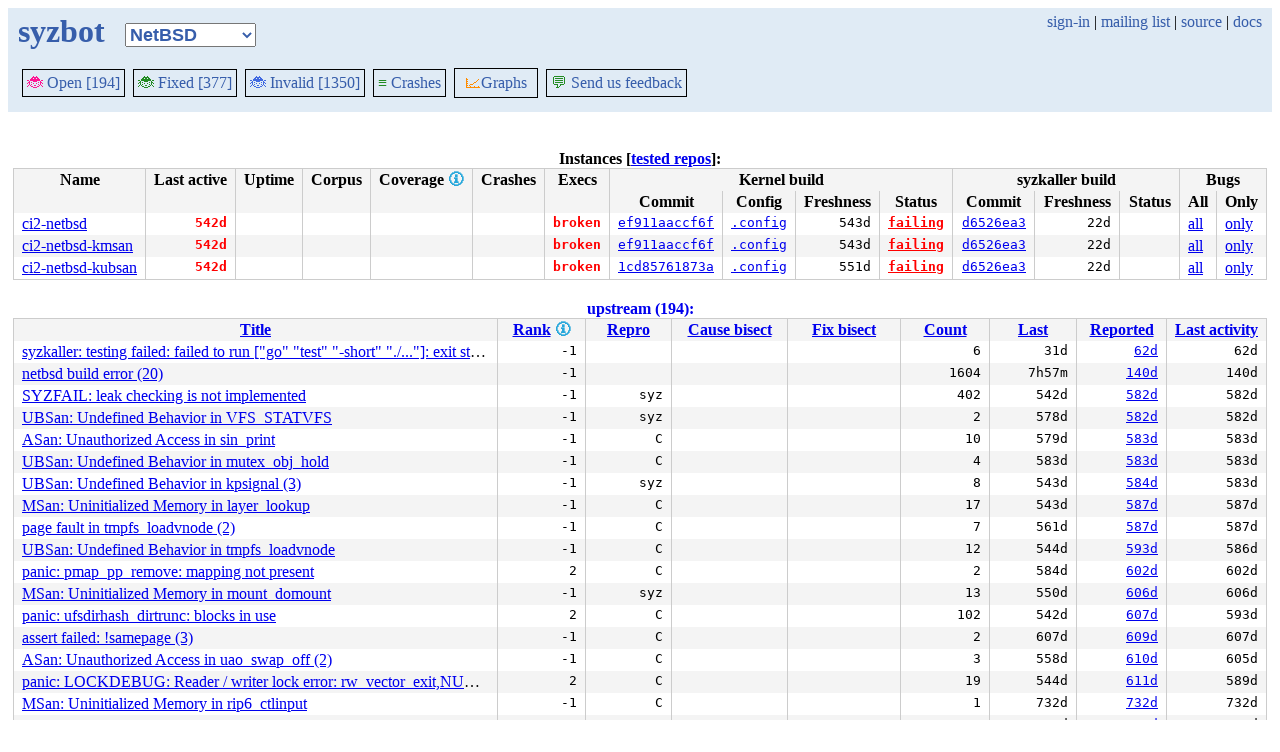

--- FILE ---
content_type: text/html; charset=utf-8
request_url: https://syzkaller.appspot.com/netbsd/graph/?show-graph=1&Months=1&regexp=SYZFATAL%3A+executor+NUM+failed+NUM+times%3A+failed+to+start+executor+binary%3A+fork%2Fexec+%2Froot%2Fsyz-executor%3A+permission+denie
body_size: 13708
content:


<!doctype html>
<html>
<head>
	
	<link rel="stylesheet" href="/static/style.css"/>
	<script src="/static/common.js"></script>
	
		<script async src="https://www.googletagmanager.com/gtag/js?id=UA-116117799-1"></script>
		<script>
			window.dataLayer = window.dataLayer || [];
			function gtag() { dataLayer.push(arguments); }
			gtag('js', new Date());
			gtag('config', 'UA-116117799-1');
		</script>
	

	<title>syzbot</title>
</head>
<body>
	
	<header id="topbar">
		<table class="position_table">
			<tr>
				<td>
					<h1><a href="/netbsd">syzbot</a></h1>
				</td>
				<td class="namespace_td">
					<select class="namespace" onchange="window.location.href = '/' + this.value + '';">
						
							<option value="android-5-10" >Android 5.10</option>
							<option value="android-5-15" >Android 5.15</option>
							<option value="android-54" >Android 5.4</option>
							<option value="android-6-1" >Android 6.1</option>
							<option value="android-6-12" >Android 6.12</option>
							<option value="freebsd" >FreeBSD</option>
							<option value="upstream" >Linux</option>
							<option value="linux-5.15" >Linux 5.15</option>
							<option value="linux-6.1" >Linux 6.1</option>
							<option value="linux-6.6" >Linux 6.6</option>
							<option value="netbsd" selected="1">NetBSD</option>
							<option value="openbsd" >OpenBSD</option>
							<option value="gvisor" >gVisor</option></select>
				</td>
				<td class="search">
					
					
						<a href="https://syzkaller.appspot.com/_ah/conflogin?continue=https://syzkaller.appspot.com/netbsd/graph/%3Fshow-graph%3D1%26Months%3D1%26regexp%3DSYZFATAL%253A%2Bexecutor%2BNUM%2Bfailed%2BNUM%2Btimes%253A%2Bfailed%2Bto%2Bstart%2Bexecutor%2Bbinary%253A%2Bfork%252Fexec%2B%252Froot%252Fsyz-executor%253A%2Bpermission%2Bdenie">sign-in</a> |
					
					<a href="https://groups.google.com/forum/#!forum/syzkaller" target="_blank">mailing list</a> |
					<a href="https://github.com/google/syzkaller" target="_blank">source</a> |
					<a href="https://github.com/google/syzkaller/blob/master/docs/syzbot.md" target="_blank">docs</a>
				</td>
			</tr>
		</table>
		
		<div class="navigation">
			<div class="navigation_tab">
				<a href='/netbsd'><span style="color:DeepPink;">🐞</span> Open [194]</a>
			</div>

			

			<div class="navigation_tab">
				<a href='/netbsd/fixed'><span style="color:ForestGreen;">🐞</span> Fixed [377]</a>
			</div>

			<div class="navigation_tab" href='/netbsd/invalid'>
				<a href='/netbsd/invalid'><span style="color:RoyalBlue;">🐞</span> Invalid [1350]</a>
			</div>

			

			<div class="navigation_tab">
				<a href='/netbsd/graph/crashes'><span style="color:ForestGreen;">≡</span> Crashes</a>
			</div>

			<div class="dropdown navigation_tab">
				<button class="dropbtn"><span style="color:DarkOrange;">📈</span>Graphs</button>
				<div class="dropdown-content">
					<a class="navigation_tab"
						href='/netbsd/graph/bugs'>Kernel&nbsp;Health</a>
					<a class="navigation_tab"
						href='/netbsd/graph/found-bugs'>Bugs/Month</a>
					<a class="navigation_tab"
						href='/netbsd/graph/lifetimes'>Bug&nbsp;Lifetimes</a>
					<a class="navigation_tab"
						href='/netbsd/graph/fuzzing'>Fuzzing</a>
				</div>
			</div>

			
			
			<div class="navigation_tab navigation_right">
				<a href='mailto:syzkaller@googlegroups.com'><span style="color:ForestGreen;">💬</span> Send us feedback</a>
			</div>
			
		</div>
		
	</header>
	<br>

	
	
		

<table class="list_table">
	<caption id="managers">Instances [<a href="/netbsd/repos">tested repos</a>]:</caption>
	<thead>
	<tr>
		<th>Name</th>
		<th>Last active</th>
		<th>Uptime</th>
		<th>Corpus</th>
		<th>Coverage 
<a href="https://github.com/google/syzkaller/blob/master/docs/coverage.md" title="help" target="_blank" class="info_link">🛈</a>
</th>
		<th>Crashes</th>
		<th>Execs</th>
		<th colspan="4">Kernel build</th>
		<th colspan="3">syzkaller build</th>
		<th colspan="2" title="Show subset of bugs that happened on this instance">Bugs</th>
	</tr>
	<tr>
		<th></th>
		<th></th>
		<th></th>
		<th></th>
		<th></th>
		<th></th>
		<th></th>
		<th>Commit</th>
		<th>Config</th>
		<th>Freshness</th>
		<th>Status</th>
		<th>Commit</th>
		<th>Freshness</th>
		<th>Status</th>
		<th title="Subset of bugs that happened on this instance">All</th>
		<th title="Subset of bugs that happened only on this instance">Only</th>
	</tr>
	</thead>
	<tbody>
	
		<tr>
			<td><a href="netbsd/manager/ci2-netbsd">ci2-netbsd</a></td>
			<td class="stat bad">542d</td>
			<td class="stat"></td>
			<td class="stat"></td>
			<td class="stat">
				
					<a href="https://storage.googleapis.com/syzkaller/cover/ci2-netbsd.html" target="_blank">
				
				
				
					</a>
				
			</td>
			<td class="stat"></td>
			
				<td class="stat bad">broken</td>
			
			
				<td class="stat" title="[netbsd] xen_rtc_set: Zero-initialize op before passing to hypervisor."><a href="https://github.com/NetBSD/src/commits/ef911aaccf6fd578756fc04f74dd5cec2dd8eb3a">ef911aaccf6f</a></td>
				<td class="stat"><a href="/text?tag=KernelConfig&x=fab579639ba4bf0a">.config</a></td>
				<td class="stat" title="2024/06/23 20:47" class="bad">543d</td>
				<td class="stat"><a href="/bug?id=f49b8bf31338878f95a6309fc7951e2ff2e76d3d" class="bad">failing</a></td>
				<td class="stat"><a href="https://github.com/google/syzkaller/commits/d6526ea3e6ad9081c902859bbb80f9f840377cb4">d6526ea3</a></td>
				<td class="stat" title="2025/11/26 11:31" >22d</td>
				<td class="stat"></td>
			
			<td><a href="?manager=ci2-netbsd">all</a></td>
			<td><a href="?only_manager=ci2-netbsd">only</a></td>
		</tr>
	
		<tr>
			<td><a href="netbsd/manager/ci2-netbsd-kmsan">ci2-netbsd-kmsan</a></td>
			<td class="stat bad">542d</td>
			<td class="stat"></td>
			<td class="stat"></td>
			<td class="stat">
				
					<a href="https://storage.googleapis.com/syzkaller/cover/ci2-netbsd-kmsan.html" target="_blank">
				
				
				
					</a>
				
			</td>
			<td class="stat"></td>
			
				<td class="stat bad">broken</td>
			
			
				<td class="stat" title="[netbsd] xen_rtc_set: Zero-initialize op before passing to hypervisor."><a href="https://github.com/NetBSD/src/commits/ef911aaccf6fd578756fc04f74dd5cec2dd8eb3a">ef911aaccf6f</a></td>
				<td class="stat"><a href="/text?tag=KernelConfig&x=739e57438eb9ed9e">.config</a></td>
				<td class="stat" title="2024/06/23 20:47" class="bad">543d</td>
				<td class="stat"><a href="/bug?id=f49b8bf31338878f95a6309fc7951e2ff2e76d3d" class="bad">failing</a></td>
				<td class="stat"><a href="https://github.com/google/syzkaller/commits/d6526ea3e6ad9081c902859bbb80f9f840377cb4">d6526ea3</a></td>
				<td class="stat" title="2025/11/26 11:31" >22d</td>
				<td class="stat"></td>
			
			<td><a href="?manager=ci2-netbsd-kmsan">all</a></td>
			<td><a href="?only_manager=ci2-netbsd-kmsan">only</a></td>
		</tr>
	
		<tr>
			<td><a href="netbsd/manager/ci2-netbsd-kubsan">ci2-netbsd-kubsan</a></td>
			<td class="stat bad">542d</td>
			<td class="stat"></td>
			<td class="stat"></td>
			<td class="stat">
				
					<a href="https://storage.googleapis.com/syzkaller/cover/ci2-netbsd-kubsan.html" target="_blank">
				
				
				
					</a>
				
			</td>
			<td class="stat"></td>
			
				<td class="stat bad">broken</td>
			
			
				<td class="stat" title="[netbsd] Really mark obsolete"><a href="https://github.com/NetBSD/src/commits/1cd85761873abd3994d0ccadf9c182e1dca2fb3f">1cd85761873a</a></td>
				<td class="stat"><a href="/text?tag=KernelConfig&x=1420f906d33d9f1f">.config</a></td>
				<td class="stat" title="2024/06/15 13:26" class="bad">551d</td>
				<td class="stat"><a href="/bug?id=f49b8bf31338878f95a6309fc7951e2ff2e76d3d" class="bad">failing</a></td>
				<td class="stat"><a href="https://github.com/google/syzkaller/commits/d6526ea3e6ad9081c902859bbb80f9f840377cb4">d6526ea3</a></td>
				<td class="stat" title="2025/11/26 11:31" >22d</td>
				<td class="stat"></td>
			
			<td><a href="?manager=ci2-netbsd-kubsan">all</a></td>
			<td><a href="?only_manager=ci2-netbsd-kubsan">only</a></td>
		</tr>
	
	</tbody>
</table>


	
	


	
		


<table class="list_table">
	
		
			<caption id="moderation"><a class="plain" href="#moderation">
		
		upstream (194):
		</a>
		</caption>
	
	<thead>
	<tr>
		
		<th><a onclick="return sortTable(this, 'Title', textSort)" href="#">Title</a></th>
		<th>
			<a onclick="return sortTable(this, 'Rank 🛈', numSort)" href="#">Rank</a>
			
<a href="https://github.com/google/syzkaller/blob/master/pkg/report/README.md" title="help" target="_blank" class="info_link">🛈</a>

		</th>
		<th><a onclick="return sortTable(this, 'Repro', reproSort)" href="#">Repro</a></th>
		<th><a onclick="return sortTable(this, 'Cause bisect', textSort)" href="#">Cause bisect</a></th>
		<th><a onclick="return sortTable(this, 'Fix bisect', textSort)" href="#">Fix bisect</a></th>
		<th><a onclick="return sortTable(this, 'Count', numSort)" href="#">Count</a></th>
		<th><a onclick="return sortTable(this, 'Last', timeSort)" href="#">Last</a></th>
		<th><a onclick="return sortTable(this, 'Reported', timeSort)" href="#">Reported</a></th>
		
		<th><a onclick="return sortTable(this, 'Last activity', timeSort, desc=true)" href="#">Last activity</a></th>
		
		
		
		
		
	</tr>
	</thead>
	<tbody>
	
		<tr>
			
			<td class="title">
				<a href="/bug?extid=80679626e2b49f707be6">syzkaller: testing failed: failed to run [&#34;go&#34; &#34;test&#34; &#34;-short&#34; &#34;./...&#34;]: exit status 1 (24)</a>
			</td>
			<td class="stat">-1</td>
			<td class="stat"></td>
			<td class="bisect_status"></td>
			<td class="bisect_status"></td>
			<td class="stat ">6</td>
			<td class="stat">31d</td>
			<td class="stat">
				
					<a href="https://groups.google.com/d/msgid/syzkaller-netbsd-bugs/68f1efa6.050a0220.1186a4.0512.GAE@google.com">62d</a>
				
			</td>
			
				<td class="stat">62d</td>
			
			
			
			
			
		</tr>
	
		<tr>
			
			<td class="title">
				<a href="/bug?extid=385ab27803f41df7b224">netbsd build error (20)</a>
			</td>
			<td class="stat">-1</td>
			<td class="stat"></td>
			<td class="bisect_status"></td>
			<td class="bisect_status"></td>
			<td class="stat ">1604</td>
			<td class="stat">7h57m</td>
			<td class="stat">
				
					<a href="https://groups.google.com/d/msgid/syzkaller-netbsd-bugs/688ad3a6.a00a0220.26d0e1.0035.GAE@google.com">140d</a>
				
			</td>
			
				<td class="stat">140d</td>
			
			
			
			
			
		</tr>
	
		<tr>
			
			<td class="title">
				<a href="/bug?extid=d0b633f9f98b5b85f1f0">SYZFAIL: leak checking is not implemented</a>
			</td>
			<td class="stat">-1</td>
			<td class="stat">syz</td>
			<td class="bisect_status"></td>
			<td class="bisect_status"></td>
			<td class="stat ">402</td>
			<td class="stat">542d</td>
			<td class="stat">
				
					<a href="https://groups.google.com/d/msgid/syzkaller-netbsd-bugs/000000000000a88eb50618876543%40google.com">582d</a>
				
			</td>
			
				<td class="stat">582d</td>
			
			
			
			
			
		</tr>
	
		<tr>
			
			<td class="title">
				<a href="/bug?extid=7d96bb3651e5795936e6">UBSan: Undefined Behavior in VFS_STATVFS</a>
			</td>
			<td class="stat">-1</td>
			<td class="stat">syz</td>
			<td class="bisect_status"></td>
			<td class="bisect_status"></td>
			<td class="stat ">2</td>
			<td class="stat">578d</td>
			<td class="stat">
				
					<a href="https://groups.google.com/d/msgid/syzkaller-netbsd-bugs/000000000000d631c90618834a27%40google.com">582d</a>
				
			</td>
			
				<td class="stat">582d</td>
			
			
			
			
			
		</tr>
	
		<tr>
			
			<td class="title">
				<a href="/bug?extid=aa873736da875f6601b8">ASan: Unauthorized Access in sin_print</a>
			</td>
			<td class="stat">-1</td>
			<td class="stat">C</td>
			<td class="bisect_status"></td>
			<td class="bisect_status"></td>
			<td class="stat ">10</td>
			<td class="stat">579d</td>
			<td class="stat">
				
					<a href="https://groups.google.com/d/msgid/syzkaller-netbsd-bugs/000000000000e2297e06186a85b8%40google.com">583d</a>
				
			</td>
			
				<td class="stat">583d</td>
			
			
			
			
			
		</tr>
	
		<tr>
			
			<td class="title">
				<a href="/bug?extid=6a9daf9a0497fdab7a1c">UBSan: Undefined Behavior in mutex_obj_hold</a>
			</td>
			<td class="stat">-1</td>
			<td class="stat">C</td>
			<td class="bisect_status"></td>
			<td class="bisect_status"></td>
			<td class="stat ">4</td>
			<td class="stat">583d</td>
			<td class="stat">
				
					<a href="https://groups.google.com/d/msgid/syzkaller-netbsd-bugs/000000000000d9ba32061866587e%40google.com">583d</a>
				
			</td>
			
				<td class="stat">583d</td>
			
			
			
			
			
		</tr>
	
		<tr>
			
			<td class="title">
				<a href="/bug?extid=aec11cb0720db92dddc9">UBSan: Undefined Behavior in kpsignal (3)</a>
			</td>
			<td class="stat">-1</td>
			<td class="stat">syz</td>
			<td class="bisect_status"></td>
			<td class="bisect_status"></td>
			<td class="stat ">8</td>
			<td class="stat">543d</td>
			<td class="stat">
				
					<a href="https://groups.google.com/d/msgid/syzkaller-netbsd-bugs/0000000000009c103006185eb02c%40google.com">584d</a>
				
			</td>
			
				<td class="stat">583d</td>
			
			
			
			
			
		</tr>
	
		<tr>
			
			<td class="title">
				<a href="/bug?extid=5d77e822ea2e943c6760">MSan: Uninitialized Memory in layer_lookup</a>
			</td>
			<td class="stat">-1</td>
			<td class="stat">C</td>
			<td class="bisect_status"></td>
			<td class="bisect_status"></td>
			<td class="stat ">17</td>
			<td class="stat">543d</td>
			<td class="stat">
				
					<a href="https://groups.google.com/d/msgid/syzkaller-netbsd-bugs/000000000000b5f9d8061819214d%40google.com">587d</a>
				
			</td>
			
				<td class="stat">587d</td>
			
			
			
			
			
		</tr>
	
		<tr>
			
			<td class="title">
				<a href="/bug?extid=e831df5c5661ea47d278">page fault in tmpfs_loadvnode (2)</a>
			</td>
			<td class="stat">-1</td>
			<td class="stat">C</td>
			<td class="bisect_status"></td>
			<td class="bisect_status"></td>
			<td class="stat ">7</td>
			<td class="stat">561d</td>
			<td class="stat">
				
					<a href="https://groups.google.com/d/msgid/syzkaller-netbsd-bugs/0000000000003b18d9061816c92f%40google.com">587d</a>
				
			</td>
			
				<td class="stat">587d</td>
			
			
			
			
			
		</tr>
	
		<tr>
			
			<td class="title">
				<a href="/bug?extid=d96ec00186b45c10b56d">UBSan: Undefined Behavior in tmpfs_loadvnode</a>
			</td>
			<td class="stat">-1</td>
			<td class="stat">C</td>
			<td class="bisect_status"></td>
			<td class="bisect_status"></td>
			<td class="stat ">12</td>
			<td class="stat">544d</td>
			<td class="stat">
				
					<a href="https://groups.google.com/d/msgid/syzkaller-netbsd-bugs/000000000000e983c00617a8a548%40google.com">593d</a>
				
			</td>
			
				<td class="stat">586d</td>
			
			
			
			
			
		</tr>
	
		<tr>
			
			<td class="title">
				<a href="/bug?extid=2b87a0b94da3fd7cd9d3">panic: pmap_pp_remove: mapping not present</a>
			</td>
			<td class="stat">2</td>
			<td class="stat">C</td>
			<td class="bisect_status"></td>
			<td class="bisect_status"></td>
			<td class="stat ">2</td>
			<td class="stat">584d</td>
			<td class="stat">
				
					<a href="https://groups.google.com/d/msgid/syzkaller-netbsd-bugs/0000000000000ea67a0616e5199c%40google.com">602d</a>
				
			</td>
			
				<td class="stat">602d</td>
			
			
			
			
			
		</tr>
	
		<tr>
			
			<td class="title">
				<a href="/bug?extid=5a2e468932e1b83e05af">MSan: Uninitialized Memory in mount_domount</a>
			</td>
			<td class="stat">-1</td>
			<td class="stat">syz</td>
			<td class="bisect_status"></td>
			<td class="bisect_status"></td>
			<td class="stat ">13</td>
			<td class="stat">550d</td>
			<td class="stat">
				
					<a href="https://groups.google.com/d/msgid/syzkaller-netbsd-bugs/000000000000fcca4906169f468e%40google.com">606d</a>
				
			</td>
			
				<td class="stat">606d</td>
			
			
			
			
			
		</tr>
	
		<tr>
			
			<td class="title">
				<a href="/bug?extid=d7a7e6f7fbcf3c25ce20">panic: ufsdirhash_dirtrunc: blocks in use</a>
			</td>
			<td class="stat">2</td>
			<td class="stat">C</td>
			<td class="bisect_status"></td>
			<td class="bisect_status"></td>
			<td class="stat ">102</td>
			<td class="stat">542d</td>
			<td class="stat">
				
					<a href="https://groups.google.com/d/msgid/syzkaller-netbsd-bugs/000000000000cf935e0616871fbf%40google.com">607d</a>
				
			</td>
			
				<td class="stat">593d</td>
			
			
			
			
			
		</tr>
	
		<tr>
			
			<td class="title">
				<a href="/bug?extid=cf529fcd28ef2ae7e941">assert failed: !samepage (3)</a>
			</td>
			<td class="stat">-1</td>
			<td class="stat">C</td>
			<td class="bisect_status"></td>
			<td class="bisect_status"></td>
			<td class="stat ">2</td>
			<td class="stat">607d</td>
			<td class="stat">
				
					<a href="https://groups.google.com/d/msgid/syzkaller-netbsd-bugs/000000000000260397061666da79%40google.com">609d</a>
				
			</td>
			
				<td class="stat">607d</td>
			
			
			
			
			
		</tr>
	
		<tr>
			
			<td class="title">
				<a href="/bug?extid=14ad41264bfcf0e3430d">ASan: Unauthorized Access in uao_swap_off (2)</a>
			</td>
			<td class="stat">-1</td>
			<td class="stat">C</td>
			<td class="bisect_status"></td>
			<td class="bisect_status"></td>
			<td class="stat ">3</td>
			<td class="stat">558d</td>
			<td class="stat">
				
					<a href="https://groups.google.com/d/msgid/syzkaller-netbsd-bugs/00000000000014bd54061643136a%40google.com">610d</a>
				
			</td>
			
				<td class="stat">605d</td>
			
			
			
			
			
		</tr>
	
		<tr>
			
			<td class="title">
				<a href="/bug?extid=de8a721895e10986ad24">panic: LOCKDEBUG: Reader / writer lock error: rw_vector_exit,NUM: no shared locks held by LWP</a>
			</td>
			<td class="stat">2</td>
			<td class="stat">C</td>
			<td class="bisect_status"></td>
			<td class="bisect_status"></td>
			<td class="stat ">19</td>
			<td class="stat">544d</td>
			<td class="stat">
				
					<a href="https://groups.google.com/d/msgid/syzkaller-netbsd-bugs/000000000000b64a1206163f46b4%40google.com">611d</a>
				
			</td>
			
				<td class="stat">589d</td>
			
			
			
			
			
		</tr>
	
		<tr>
			
			<td class="title">
				<a href="/bug?extid=98288d7a28ca5fa82804">MSan: Uninitialized Memory in rip6_ctlinput</a>
			</td>
			<td class="stat">-1</td>
			<td class="stat">C</td>
			<td class="bisect_status"></td>
			<td class="bisect_status"></td>
			<td class="stat ">1</td>
			<td class="stat">732d</td>
			<td class="stat">
				
					<a href="https://groups.google.com/d/msgid/syzkaller-netbsd-bugs/000000000000744c4b060cb2b1aa%40google.com">732d</a>
				
			</td>
			
				<td class="stat">732d</td>
			
			
			
			
			
		</tr>
	
		<tr>
			
			<td class="title">
				<a href="/bug?extid=a54ddf8cc4f5ae4a3d87">panic: kernel diagnosan-NUM.c.syzkallertic assertion &#34;sn-&gt;sn_opencnt&#34; failed: file &#34;/syzkaller/managers/ci2-netbsd-kubsa</a>
			</td>
			<td class="stat">2</td>
			<td class="stat">C</td>
			<td class="bisect_status"></td>
			<td class="bisect_status"></td>
			<td class="stat ">1</td>
			<td class="stat">768d</td>
			<td class="stat">
				
					<a href="https://groups.google.com/d/msgid/syzkaller-netbsd-bugs/000000000000851d140609da7291%40google.com">768d</a>
				
			</td>
			
				<td class="stat">768d</td>
			
			
			
			
			
		</tr>
	
		<tr>
			
			<td class="title">
				<a href="/bug?extid=8b8c3aaf02b4947b568f">MSan: Uninitialized Memory in ufs_rmdir</a>
			</td>
			<td class="stat">-1</td>
			<td class="stat">syz</td>
			<td class="bisect_status"></td>
			<td class="bisect_status"></td>
			<td class="stat ">5</td>
			<td class="stat">552d</td>
			<td class="stat">
				
					<a href="https://groups.google.com/d/msgid/syzkaller-netbsd-bugs/0000000000009118e306090d4c70%40google.com">778d</a>
				
			</td>
			
				<td class="stat">778d</td>
			
			
			
			
			
		</tr>
	
		<tr>
			
			<td class="title">
				<a href="/bug?extid=829e25cc451b87d732b9">assert failed: fli-&gt;fli_trans_cnt == NUM (2)</a>
			</td>
			<td class="stat">-1</td>
			<td class="stat">syz</td>
			<td class="bisect_status"></td>
			<td class="bisect_status"></td>
			<td class="stat ">62</td>
			<td class="stat">542d</td>
			<td class="stat">
				
					<a href="https://groups.google.com/d/msgid/syzkaller-netbsd-bugs/000000000000b564fe060877d05f%40google.com">786d</a>
				
			</td>
			
				<td class="stat">718d</td>
			
			
			
			
			
		</tr>
	
		<tr>
			
			<td class="title">
				<a href="/bug?extid=b8c4bd86b8f1fdc3605f">ASan: Unauthorized Access in ufs_rmdir</a>
			</td>
			<td class="stat">-1</td>
			<td class="stat">syz</td>
			<td class="bisect_status"></td>
			<td class="bisect_status"></td>
			<td class="stat ">54</td>
			<td class="stat">543d</td>
			<td class="stat">
				
					<a href="https://groups.google.com/d/msgid/syzkaller-netbsd-bugs/0000000000009f78e40606af03e1%40google.com">809d</a>
				
			</td>
			
				<td class="stat">809d</td>
			
			
			
			
			
		</tr>
	
		<tr>
			
			<td class="title">
				<a href="/bug?extid=e3dfa4075c22890fc356">page fault in uao_swap_off</a>
			</td>
			<td class="stat">-1</td>
			<td class="stat">C</td>
			<td class="bisect_status"></td>
			<td class="bisect_status"></td>
			<td class="stat ">6</td>
			<td class="stat">584d</td>
			<td class="stat">
				
					<a href="https://groups.google.com/d/msgid/syzkaller-netbsd-bugs/000000000000f4db9f0604936990%40google.com">835d</a>
				
			</td>
			
				<td class="stat">830d</td>
			
			
			
			
			
		</tr>
	
		<tr>
			
			<td class="title">
				<a href="/bug?extid=0302c83af4d5d7cf1376">SYZFAIL: failed to mkdir (2)</a>
			</td>
			<td class="stat">-1</td>
			<td class="stat">syz</td>
			<td class="bisect_status"></td>
			<td class="bisect_status"></td>
			<td class="stat ">3</td>
			<td class="stat">768d</td>
			<td class="stat">
				
					<a href="https://groups.google.com/d/msgid/syzkaller-netbsd-bugs/000000000000e76ede06048e2ea4%40google.com">836d</a>
				
			</td>
			
				<td class="stat">836d</td>
			
			
			
			
			
		</tr>
	
		<tr>
			
			<td class="title">
				<a href="/bug?extid=c52ddb9e6e35d8efb540">MSan: Uninitialized Memory in uao_detach</a>
			</td>
			<td class="stat">-1</td>
			<td class="stat">C</td>
			<td class="bisect_status"></td>
			<td class="bisect_status"></td>
			<td class="stat ">3</td>
			<td class="stat">725d</td>
			<td class="stat">
				
					<a href="https://groups.google.com/d/msgid/syzkaller-netbsd-bugs/0000000000000c8b580604895433%40google.com">836d</a>
				
			</td>
			
				<td class="stat">776d</td>
			
			
			
			
			
		</tr>
	
		<tr>
			
			<td class="title">
				<a href="/bug?extid=6f9c60d2aae4350626f0">MSan: Uninitialized Memory in fd_getfile</a>
			</td>
			<td class="stat">-1</td>
			<td class="stat">C</td>
			<td class="bisect_status"></td>
			<td class="bisect_status"></td>
			<td class="stat ">8</td>
			<td class="stat">544d</td>
			<td class="stat">
				
					<a href="https://groups.google.com/d/msgid/syzkaller-netbsd-bugs/0000000000001ee874060445fe4d%40google.com">839d</a>
				
			</td>
			
				<td class="stat">839d</td>
			
			
			
			
			
		</tr>
	
		<tr>
			
			<td class="title">
				<a href="/bug?extid=6c16d5720ecb732aa37f">panic: hook_disestablish: hook ADDR not established</a>
			</td>
			<td class="stat">2</td>
			<td class="stat">syz</td>
			<td class="bisect_status"></td>
			<td class="bisect_status"></td>
			<td class="stat ">1</td>
			<td class="stat">843d</td>
			<td class="stat">
				
					<a href="https://groups.google.com/d/msgid/syzkaller-netbsd-bugs/000000000000cd0d680604044be7%40google.com">843d</a>
				
			</td>
			
				<td class="stat">843d</td>
			
			
			
			
			
		</tr>
	
		<tr>
			
			<td class="title">
				<a href="/bug?extid=99350f250dd5d57f8b76">UBSan: Undefined Behavior in _icmp6_input.cold</a>
			</td>
			<td class="stat">-1</td>
			<td class="stat">C</td>
			<td class="bisect_status"></td>
			<td class="bisect_status"></td>
			<td class="stat ">2</td>
			<td class="stat">845d</td>
			<td class="stat">
				
					<a href="https://groups.google.com/d/msgid/syzkaller-netbsd-bugs/0000000000004589230603dba1c2%40google.com">845d</a>
				
			</td>
			
				<td class="stat">845d</td>
			
			
			
			
			
		</tr>
	
		<tr>
			
			<td class="title">
				<a href="/bug?extid=715f2c18cac4d3bbfc1d">panic: cpu0: found cpu1 heart stopped beating and unresponsive</a>
			</td>
			<td class="stat">2</td>
			<td class="stat">C</td>
			<td class="bisect_status"></td>
			<td class="bisect_status"></td>
			<td class="stat ">22</td>
			<td class="stat">555d</td>
			<td class="stat">
				
					<a href="https://groups.google.com/d/msgid/syzkaller-netbsd-bugs/00000000000075d7bb0603b617c2%40google.com">846d</a>
				
			</td>
			
				<td class="stat">780d</td>
			
			
			
			
			
		</tr>
	
		<tr>
			
			<td class="title">
				<a href="/bug?extid=3ff54a008daa93b62f72">UBSan: Undefined Behavior in union_revoke</a>
			</td>
			<td class="stat">-1</td>
			<td class="stat">C</td>
			<td class="bisect_status"></td>
			<td class="bisect_status"></td>
			<td class="stat ">1</td>
			<td class="stat">871d</td>
			<td class="stat">
				
					<a href="https://groups.google.com/d/msgid/syzkaller-netbsd-bugs/0000000000008d64760601cd3e79%40google.com">871d</a>
				
			</td>
			
				<td class="stat">871d</td>
			
			
			
			
			
		</tr>
	
		<tr>
			
			<td class="title">
				<a href="/bug?extid=0dfe474b7322029d1368">page fault in union_revoke</a>
			</td>
			<td class="stat">-1</td>
			<td class="stat">C</td>
			<td class="bisect_status"></td>
			<td class="bisect_status"></td>
			<td class="stat ">3</td>
			<td class="stat">870d</td>
			<td class="stat">
				
					<a href="https://groups.google.com/d/msgid/syzkaller-netbsd-bugs/00000000000018838b0601c8542f%40google.com">871d</a>
				
			</td>
			
				<td class="stat">871d</td>
			
			
			
			
			
		</tr>
	
		<tr>
			
			<td class="title">
				<a href="/bug?extid=99e74d8e985a969a36b1">assert failed: rt-&gt;rt_ifp != NULL</a>
			</td>
			<td class="stat">-1</td>
			<td class="stat">syz</td>
			<td class="bisect_status"></td>
			<td class="bisect_status"></td>
			<td class="stat ">12</td>
			<td class="stat">703d</td>
			<td class="stat">
				
					<a href="https://groups.google.com/d/msgid/syzkaller-netbsd-bugs/0000000000003b3dd00601be7a5f%40google.com">871d</a>
				
			</td>
			
				<td class="stat">736d</td>
			
			
			
			
			
		</tr>
	
		<tr>
			
			<td class="title">
				<a href="/bug?extid=2e05b161b004bbcbce55">panic: LOCKDEBUG: Reader / writer lock error: rw_destroy,NUM: assertion failed: (rw-&gt;rw_owner &amp; ~RW_NODEBUG) == NUM</a>
			</td>
			<td class="stat">2</td>
			<td class="stat">C</td>
			<td class="bisect_status"></td>
			<td class="bisect_status"></td>
			<td class="stat ">16</td>
			<td class="stat">547d</td>
			<td class="stat">
				
					<a href="https://groups.google.com/d/msgid/syzkaller-netbsd-bugs/000000000000d307da060142751e%40google.com">878d</a>
				
			</td>
			
				<td class="stat">865d</td>
			
			
			
			
			
		</tr>
	
		<tr>
			
			<td class="title">
				<a href="/bug?extid=c60a86bba20d75136c41">panic: cpu1: time has not advanced in NUM heartbeats</a>
			</td>
			<td class="stat">2</td>
			<td class="stat">C</td>
			<td class="bisect_status"></td>
			<td class="bisect_status"></td>
			<td class="stat ">390</td>
			<td class="stat">530d</td>
			<td class="stat">
				
					<a href="https://groups.google.com/d/msgid/syzkaller-netbsd-bugs/000000000000d545880600d68da1%40google.com">883d</a>
				
			</td>
			
				<td class="stat">883d</td>
			
			
			
			
			
		</tr>
	
		<tr>
			
			<td class="title">
				<a href="/bug?extid=f61d0d5718ba68efc459">panic: cpu0: softints stuck for NUM seconds</a>
			</td>
			<td class="stat">2</td>
			<td class="stat">C</td>
			<td class="bisect_status"></td>
			<td class="bisect_status"></td>
			<td class="stat ">1043</td>
			<td class="stat">512d</td>
			<td class="stat">
				
					<a href="https://groups.google.com/d/msgid/syzkaller-netbsd-bugs/000000000000813f2d06009fe310%40google.com">886d</a>
				
			</td>
			
				<td class="stat">886d</td>
			
			
			
			
			
		</tr>
	
		<tr>
			
			<td class="title">
				<a href="/bug?extid=82c48523faff37c486a9">panic: cpu1: softints stuck for NUM seconds</a>
			</td>
			<td class="stat">2</td>
			<td class="stat">C</td>
			<td class="bisect_status"></td>
			<td class="bisect_status"></td>
			<td class="stat ">342</td>
			<td class="stat">512d</td>
			<td class="stat">
				
					<a href="https://groups.google.com/d/msgid/syzkaller-netbsd-bugs/00000000000005e7ec06009d6f5f%40google.com">886d</a>
				
			</td>
			
				<td class="stat">768d</td>
			
			
			
			
			
		</tr>
	
		<tr>
			
			<td class="title">
				<a href="/bug?extid=c93c6494a035bd3d8c76">page fault in Xintr_x2apic_ltimer (2)</a>
			</td>
			<td class="stat">-1</td>
			<td class="stat">C</td>
			<td class="bisect_status"></td>
			<td class="bisect_status"></td>
			<td class="stat ">10</td>
			<td class="stat">543d</td>
			<td class="stat">
				
					<a href="https://groups.google.com/d/msgid/syzkaller-netbsd-bugs/0000000000001378b5060080f216%40google.com">887d</a>
				
			</td>
			
				<td class="stat">810d</td>
			
			
			
			
			
		</tr>
	
		<tr>
			
			<td class="title">
				<a href="/bug?extid=0d7184ae7e8a5224d791">page fault in uvm_pgflcache_alloc</a>
			</td>
			<td class="stat">-1</td>
			<td class="stat">C</td>
			<td class="bisect_status"></td>
			<td class="bisect_status"></td>
			<td class="stat ">1</td>
			<td class="stat">893d</td>
			<td class="stat">
				
					<a href="https://groups.google.com/d/msgid/syzkaller-netbsd-bugs/0000000000002566dd0600105c23%40google.com">893d</a>
				
			</td>
			
				<td class="stat">893d</td>
			
			
			
			
			
		</tr>
	
		<tr>
			
			<td class="title">
				<a href="/bug?extid=6d16c9e158e5a078835d">ASan: Unauthorized Access in sl_compress_setup (2)</a>
			</td>
			<td class="stat">-1</td>
			<td class="stat">C</td>
			<td class="bisect_status"></td>
			<td class="bisect_status"></td>
			<td class="stat ">8</td>
			<td class="stat">542d</td>
			<td class="stat">
				
					<a href="https://groups.google.com/d/msgid/syzkaller-netbsd-bugs/000000000000db462906000fbe15%40google.com">893d</a>
				
			</td>
			
				<td class="stat">893d</td>
			
			
			
			
			
		</tr>
	
		<tr>
			
			<td class="title">
				<a href="/bug?extid=f020b34edc832623410a">UBSan: Undefined Behavior in union_parsepath</a>
			</td>
			<td class="stat">-1</td>
			<td class="stat">syz</td>
			<td class="bisect_status"></td>
			<td class="bisect_status"></td>
			<td class="stat ">3</td>
			<td class="stat">564d</td>
			<td class="stat">
				
					<a href="https://groups.google.com/d/msgid/syzkaller-netbsd-bugs/000000000000a2d24b05ff20cbab%40google.com">905d</a>
				
			</td>
			
				<td class="stat">905d</td>
			
			
			
			
			
		</tr>
	
		<tr>
			
			<td class="title">
				<a href="/bug?extid=aa978354950a954635bc">UBSan: Undefined Behavior in uao_swap_off</a>
			</td>
			<td class="stat">-1</td>
			<td class="stat">C</td>
			<td class="bisect_status"></td>
			<td class="bisect_status"></td>
			<td class="stat ">7</td>
			<td class="stat">555d</td>
			<td class="stat">
				
					<a href="https://groups.google.com/d/msgid/syzkaller-netbsd-bugs/000000000000b3354305feda4c8c%40google.com">908d</a>
				
			</td>
			
				<td class="stat">843d</td>
			
			
			
			
			
		</tr>
	
		<tr>
			
			<td class="title">
				<a href="/bug?extid=2d1d4e6756991c98e9c5">UBSan: Undefined Behavior in uioskip</a>
			</td>
			<td class="stat">-1</td>
			<td class="stat">C</td>
			<td class="bisect_status"></td>
			<td class="bisect_status"></td>
			<td class="stat ">2</td>
			<td class="stat">909d</td>
			<td class="stat">
				
					<a href="https://groups.google.com/d/msgid/syzkaller-netbsd-bugs/000000000000e97c7705fecd3595%40google.com">909d</a>
				
			</td>
			
				<td class="stat">909d</td>
			
			
			
			
			
		</tr>
	
		<tr>
			
			<td class="title">
				<a href="/bug?extid=029e2cfc19c80bf3446c">ASan: Unauthorized Access in uao_detach</a>
			</td>
			<td class="stat">-1</td>
			<td class="stat">C</td>
			<td class="bisect_status"></td>
			<td class="bisect_status"></td>
			<td class="stat ">32</td>
			<td class="stat">546d</td>
			<td class="stat">
				
					<a href="https://groups.google.com/d/msgid/syzkaller-netbsd-bugs/0000000000009ef73605feb2d998%40google.com">910d</a>
				
			</td>
			
				<td class="stat">910d</td>
			
			
			
			
			
		</tr>
	
		<tr>
			
			<td class="title">
				<a href="/bug?extid=6fa3489d05f5453d0f2b">UBSan: Undefined Behavior in uao_detach (2)</a>
			</td>
			<td class="stat">-1</td>
			<td class="stat">C</td>
			<td class="bisect_status"></td>
			<td class="bisect_status"></td>
			<td class="stat ">40</td>
			<td class="stat">546d</td>
			<td class="stat">
				
					<a href="https://groups.google.com/d/msgid/syzkaller-netbsd-bugs/00000000000093059105feb2a4e6%40google.com">910d</a>
				
			</td>
			
				<td class="stat">910d</td>
			
			
			
			
			
		</tr>
	
		<tr>
			
			<td class="title">
				<a href="/bug?extid=78e30d42d95eaeccd316">page fault in uao_detach</a>
			</td>
			<td class="stat">-1</td>
			<td class="stat">C</td>
			<td class="bisect_status"></td>
			<td class="bisect_status"></td>
			<td class="stat ">30</td>
			<td class="stat">544d</td>
			<td class="stat">
				
					<a href="https://groups.google.com/d/msgid/syzkaller-netbsd-bugs/000000000000e1048c05feadb9a5%40google.com">910d</a>
				
			</td>
			
				<td class="stat">910d</td>
			
			
			
			
			
		</tr>
	
		<tr>
			
			<td class="title">
				<a href="/bug?extid=a9e3a375f2ffee1cc42a">ASan: Unauthorized Access in callout_hardclock</a>
			</td>
			<td class="stat">-1</td>
			<td class="stat">C</td>
			<td class="bisect_status"></td>
			<td class="bisect_status"></td>
			<td class="stat ">22</td>
			<td class="stat">543d</td>
			<td class="stat">
				
					<a href="https://groups.google.com/d/msgid/syzkaller-netbsd-bugs/000000000000285e7e05feaa8361%40google.com">911d</a>
				
			</td>
			
				<td class="stat">911d</td>
			
			
			
			
			
		</tr>
	
		<tr>
			
			<td class="title">
				<a href="/bug?extid=5122979265438b78248e">SYZFAIL: failed to mkdtemp</a>
			</td>
			<td class="stat">-1</td>
			<td class="stat">syz</td>
			<td class="bisect_status"></td>
			<td class="bisect_status"></td>
			<td class="stat ">9</td>
			<td class="stat">745d</td>
			<td class="stat">
				
					<a href="https://groups.google.com/d/msgid/syzkaller-netbsd-bugs/00000000000090e9a005fe3ce442%40google.com">916d</a>
				
			</td>
			
				<td class="stat">913d</td>
			
			
			
			
			
		</tr>
	
		<tr>
			
			<td class="title">
				<a href="/bug?extid=3a82596dd3428d635a32">assert failed: mutex_owned(&amp;tty_lock)</a>
			</td>
			<td class="stat">-1</td>
			<td class="stat">C</td>
			<td class="bisect_status"></td>
			<td class="bisect_status"></td>
			<td class="stat ">37</td>
			<td class="stat">596d</td>
			<td class="stat">
				
					<a href="https://groups.google.com/d/msgid/syzkaller-netbsd-bugs/000000000000e3dfe105fdd135c9%40google.com">921d</a>
				
			</td>
			
				<td class="stat">921d</td>
			
			
			
			
			
		</tr>
	
		<tr>
			
			<td class="title">
				<a href="/bug?extid=8b2bdcba6c0f8c030ea8">UBSan: Undefined Behavior in device_xname (2)</a>
			</td>
			<td class="stat">-1</td>
			<td class="stat">C</td>
			<td class="bisect_status"></td>
			<td class="bisect_status"></td>
			<td class="stat ">4</td>
			<td class="stat">850d</td>
			<td class="stat">
				
					<a href="https://groups.google.com/d/msgid/syzkaller-netbsd-bugs/000000000000240a2d05fd4d883b%40google.com">928d</a>
				
			</td>
			
				<td class="stat">908d</td>
			
			
			
			
			
		</tr>
	
		<tr>
			
			<td class="title">
				<a href="/bug?extid=8098b93e615008aa0e99">assert failed: dev == sc-&gt;sc_dev</a>
			</td>
			<td class="stat">-1</td>
			<td class="stat">C</td>
			<td class="bisect_status"></td>
			<td class="bisect_status"></td>
			<td class="stat ">2</td>
			<td class="stat">855d</td>
			<td class="stat">
				
					<a href="https://groups.google.com/d/msgid/syzkaller-netbsd-bugs/000000000000c0a33905fd4a7f22%40google.com">928d</a>
				
			</td>
			
				<td class="stat">928d</td>
			
			
			
			
			
		</tr>
	
		<tr>
			
			<td class="title">
				<a href="/bug?extid=948a1096d6c8b3e0e499">ASan: Unauthorized Access in config_detach_release</a>
			</td>
			<td class="stat">-1</td>
			<td class="stat">C</td>
			<td class="bisect_status"></td>
			<td class="bisect_status"></td>
			<td class="stat ">1</td>
			<td class="stat">928d</td>
			<td class="stat">
				
					<a href="https://groups.google.com/d/msgid/syzkaller-netbsd-bugs/00000000000032a77405fd4a1134%40google.com">928d</a>
				
			</td>
			
				<td class="stat">928d</td>
			
			
			
			
			
		</tr>
	
		<tr>
			
			<td class="title">
				<a href="/bug?extid=874b8f137916d568b181">MSan: Uninitialized Memory in sysctl_rtable</a>
			</td>
			<td class="stat">-1</td>
			<td class="stat">C</td>
			<td class="bisect_status"></td>
			<td class="bisect_status"></td>
			<td class="stat ">124</td>
			<td class="stat">556d</td>
			<td class="stat">
				
					<a href="https://groups.google.com/d/msgid/syzkaller-netbsd-bugs/00000000000091fc7005fc6fff4b%40google.com">939d</a>
				
			</td>
			
				<td class="stat">939d</td>
			
			
			
			
			
		</tr>
	
		<tr>
			
			<td class="title">
				<a href="/bug?extid=cc065aa92cc085a3e508">assert failed: KERNEL_LOCKED_P() (2)</a>
			</td>
			<td class="stat">-1</td>
			<td class="stat">C</td>
			<td class="bisect_status"></td>
			<td class="bisect_status"></td>
			<td class="stat ">46</td>
			<td class="stat">940d</td>
			<td class="stat">
				
					<a href="https://groups.google.com/d/msgid/syzkaller-netbsd-bugs/0000000000008364f005fc57c9b7%40google.com">940d</a>
				
			</td>
			
				<td class="stat">940d</td>
			
			
			
			
			
		</tr>
	
		<tr>
			
			<td class="title">
				<a href="/bug?extid=0c60edb399996851210b">MSan: Uninitialized Memory in union_statvfs</a>
			</td>
			<td class="stat">-1</td>
			<td class="stat">syz</td>
			<td class="bisect_status"></td>
			<td class="bisect_status"></td>
			<td class="stat ">1</td>
			<td class="stat">950d</td>
			<td class="stat">
				
					<a href="https://groups.google.com/d/msgid/syzkaller-netbsd-bugs/0000000000001727a105fb9602bc%40google.com">950d</a>
				
			</td>
			
				<td class="stat">950d</td>
			
			
			
			
			
		</tr>
	
		<tr>
			
			<td class="title">
				<a href="/bug?extid=943d1bd5715b02a0014e">ASan: Unauthorized Access in dkwedge_add</a>
			</td>
			<td class="stat">-1</td>
			<td class="stat">C</td>
			<td class="bisect_status"></td>
			<td class="bisect_status"></td>
			<td class="stat ">16</td>
			<td class="stat">709d</td>
			<td class="stat">
				
					<a href="https://groups.google.com/d/msgid/syzkaller-netbsd-bugs/00000000000011a67605fb92b750%40google.com">950d</a>
				
			</td>
			
				<td class="stat">908d</td>
			
			
			
			
			
		</tr>
	
		<tr>
			
			<td class="title">
				<a href="/bug?extid=9c328e1115ae079fbb32">ASan: Unauthorized Access in lf_advlock</a>
			</td>
			<td class="stat">-1</td>
			<td class="stat">syz</td>
			<td class="bisect_status"></td>
			<td class="bisect_status"></td>
			<td class="stat ">3</td>
			<td class="stat">544d</td>
			<td class="stat">
				
					<a href="https://groups.google.com/d/msgid/syzkaller-netbsd-bugs/000000000000f4f39005fb843541%40google.com">951d</a>
				
			</td>
			
				<td class="stat">951d</td>
			
			
			
			
			
		</tr>
	
		<tr>
			
			<td class="title">
				<a href="/bug?extid=dff8d23ec72289805fe6">ASan: Unauthorized Access in in6pcb_notify</a>
			</td>
			<td class="stat">-1</td>
			<td class="stat">C</td>
			<td class="bisect_status"></td>
			<td class="bisect_status"></td>
			<td class="stat ">184</td>
			<td class="stat">542d</td>
			<td class="stat">
				
					<a href="https://groups.google.com/d/msgid/syzkaller-netbsd-bugs/000000000000c3ff5105fb628b92%40google.com">952d</a>
				
			</td>
			
				<td class="stat">952d</td>
			
			
			
			
			
		</tr>
	
		<tr>
			
			<td class="title">
				<a href="/bug?extid=a05411d04b5325619b00">MSan: Uninitialized Memory in callout_softclock</a>
			</td>
			<td class="stat">-1</td>
			<td class="stat">C</td>
			<td class="bisect_status"></td>
			<td class="bisect_status"></td>
			<td class="stat ">16</td>
			<td class="stat">543d</td>
			<td class="stat">
				
					<a href="https://groups.google.com/d/msgid/syzkaller-netbsd-bugs/000000000000d954b405fb49a35a%40google.com">954d</a>
				
			</td>
			
				<td class="stat">941d</td>
			
			
			
			
			
		</tr>
	
		<tr>
			
			<td class="title">
				<a href="/bug?extid=1226bb0464c2b9cf5b05">MSan: Uninitialized Memory in sysctl_dumpentry</a>
			</td>
			<td class="stat">-1</td>
			<td class="stat">C</td>
			<td class="bisect_status"></td>
			<td class="bisect_status"></td>
			<td class="stat ">2</td>
			<td class="stat">821d</td>
			<td class="stat">
				
					<a href="https://groups.google.com/d/msgid/syzkaller-netbsd-bugs/00000000000033d9c405fb22fb48%40google.com">956d</a>
				
			</td>
			
				<td class="stat">956d</td>
			
			
			
			
			
		</tr>
	
		<tr>
			
			<td class="title">
				<a href="/bug?extid=8e2152644e09b497f6a5">panic: stack overflow detected; terminated (2)</a>
			</td>
			<td class="stat">2</td>
			<td class="stat">C</td>
			<td class="bisect_status"></td>
			<td class="bisect_status"></td>
			<td class="stat ">6</td>
			<td class="stat">545d</td>
			<td class="stat">
				
					<a href="https://groups.google.com/d/msgid/syzkaller-netbsd-bugs/000000000000343d4b05fb225b44%40google.com">956d</a>
				
			</td>
			
				<td class="stat">956d</td>
			
			
			
			
			
		</tr>
	
		<tr>
			
			<td class="title">
				<a href="/bug?extid=f83bb645bcab2975c539">assert failed: entry-&gt;next-&gt;start &lt;= entry-&gt;end</a>
			</td>
			<td class="stat">-1</td>
			<td class="stat">C</td>
			<td class="bisect_status"></td>
			<td class="bisect_status"></td>
			<td class="stat ">28</td>
			<td class="stat">553d</td>
			<td class="stat">
				
					<a href="https://groups.google.com/d/msgid/syzkaller-netbsd-bugs/0000000000005e503305fae738ca%40google.com">959d</a>
				
			</td>
			
				<td class="stat">958d</td>
			
			
			
			
			
		</tr>
	
		<tr>
			
			<td class="title">
				<a href="/bug?extid=4261c2d8c0e678426bc0">ASan: Unauthorized Access in callout_softclock</a>
			</td>
			<td class="stat">-1</td>
			<td class="stat">C</td>
			<td class="bisect_status"></td>
			<td class="bisect_status"></td>
			<td class="stat ">14</td>
			<td class="stat">543d</td>
			<td class="stat">
				
					<a href="https://groups.google.com/d/msgid/syzkaller-netbsd-bugs/000000000000846eba05f9c60325%40google.com">973d</a>
				
			</td>
			
				<td class="stat">942d</td>
			
			
			
			
			
		</tr>
	
		<tr>
			
			<td class="title">
				<a href="/bug?extid=73971cd7a96c5d6379f5">ASan: Unauthorized Access in rt_msg2</a>
			</td>
			<td class="stat">-1</td>
			<td class="stat">C</td>
			<td class="bisect_status"></td>
			<td class="bisect_status"></td>
			<td class="stat ">22</td>
			<td class="stat">544d</td>
			<td class="stat">
				
					<a href="https://groups.google.com/d/msgid/syzkaller-netbsd-bugs/000000000000c0d18105f9bc5cf7%40google.com">973d</a>
				
			</td>
			
				<td class="stat">939d</td>
			
			
			
			
			
		</tr>
	
		<tr>
			
			<td class="title">
				<a href="/bug?extid=01d3a36e53e36197971f">panic: vrelel: bad ref count (2)</a>
			</td>
			<td class="stat">2</td>
			<td class="stat">C</td>
			<td class="bisect_status"></td>
			<td class="bisect_status"></td>
			<td class="stat ">788</td>
			<td class="stat">542d</td>
			<td class="stat">
				
					<a href="https://groups.google.com/d/msgid/syzkaller-netbsd-bugs/000000000000efe6ce05f9471153%40google.com">979d</a>
				
			</td>
			
				<td class="stat">962d</td>
			
			
			
			
			
		</tr>
	
		<tr>
			
			<td class="title">
				<a href="/bug?extid=4243695fc960e9e2c756">assert failed: (use &amp; VUSECOUNT_MASK) &gt; NUM (2)</a>
			</td>
			<td class="stat">-1</td>
			<td class="stat">syz</td>
			<td class="bisect_status"></td>
			<td class="bisect_status"></td>
			<td class="stat ">82</td>
			<td class="stat">543d</td>
			<td class="stat">
				
					<a href="https://groups.google.com/d/msgid/syzkaller-netbsd-bugs/0000000000000f4c8805f878a004%40google.com">989d</a>
				
			</td>
			
				<td class="stat">909d</td>
			
			
			
			
			
		</tr>
	
		<tr>
			
			<td class="title">
				<a href="/bug?extid=85b1c4951b5e3f39e7d6">ASan: Unauthorized Access in ifreq_setaddr (3)</a>
			</td>
			<td class="stat">-1</td>
			<td class="stat">C</td>
			<td class="bisect_status"></td>
			<td class="bisect_status"></td>
			<td class="stat ">510</td>
			<td class="stat">543d</td>
			<td class="stat">
				
					<a href="https://groups.google.com/d/msgid/syzkaller-netbsd-bugs/0000000000005a247805f83509f5%40google.com">993d</a>
				
			</td>
			
				<td class="stat">993d</td>
			
			
			
			
			
		</tr>
	
		<tr>
			
			<td class="title">
				<a href="/bug?extid=a1e313472222792bcd50">MSan: Uninitialized Memory in ifreq_setaddr (2)</a>
			</td>
			<td class="stat">-1</td>
			<td class="stat">C</td>
			<td class="bisect_status"></td>
			<td class="bisect_status"></td>
			<td class="stat ">201</td>
			<td class="stat">542d</td>
			<td class="stat">
				
					<a href="https://groups.google.com/d/msgid/syzkaller-netbsd-bugs/000000000000940c7a05f8344819%40google.com">993d</a>
				
			</td>
			
				<td class="stat">993d</td>
			
			
			
			
			
		</tr>
	
		<tr>
			
			<td class="title">
				<a href="/bug?extid=2fc5a47b25f0e87e5210">UBSan: Undefined Behavior in psref_release</a>
			</td>
			<td class="stat">-1</td>
			<td class="stat">C</td>
			<td class="bisect_status"></td>
			<td class="bisect_status"></td>
			<td class="stat ">185</td>
			<td class="stat">542d</td>
			<td class="stat">
				
					<a href="https://groups.google.com/d/msgid/syzkaller-netbsd-bugs/0000000000007a852705f82e58e0%40google.com">993d</a>
				
			</td>
			
				<td class="stat">993d</td>
			
			
			
			
			
		</tr>
	
		<tr>
			
			<td class="title">
				<a href="/bug?extid=21b8875dea3bb1731659">panic: The psref isn&#39;t in the list (releasing unused psref?): psref=ADDR target=ADDR</a>
			</td>
			<td class="stat">2</td>
			<td class="stat">C</td>
			<td class="bisect_status"></td>
			<td class="bisect_status"></td>
			<td class="stat ">535</td>
			<td class="stat">542d</td>
			<td class="stat">
				
					<a href="https://groups.google.com/d/msgid/syzkaller-netbsd-bugs/000000000000f9579605f82dfbd8%40google.com">993d</a>
				
			</td>
			
				<td class="stat">993d</td>
			
			
			
			
			
		</tr>
	
		<tr>
			
			<td class="title">
				<a href="/bug?extid=ac41c6421dccd6910190">MSan: Uninitialized Memory in psref_release</a>
			</td>
			<td class="stat">-1</td>
			<td class="stat">C</td>
			<td class="bisect_status"></td>
			<td class="bisect_status"></td>
			<td class="stat ">202</td>
			<td class="stat">542d</td>
			<td class="stat">
				
					<a href="https://groups.google.com/d/msgid/syzkaller-netbsd-bugs/000000000000c22dfd05f82d21a1%40google.com">993d</a>
				
			</td>
			
				<td class="stat">993d</td>
			
			
			
			
			
		</tr>
	
		<tr>
			
			<td class="title">
				<a href="/bug?extid=84d85eb8ef20fe77a881">panic: state is LOADED, usecount NUM, expected ACTIVE at genfs_lock:NUM</a>
			</td>
			<td class="stat">2</td>
			<td class="stat">C</td>
			<td class="bisect_status"></td>
			<td class="bisect_status"></td>
			<td class="stat ">20</td>
			<td class="stat">543d</td>
			<td class="stat">
				
					<a href="https://groups.google.com/d/msgid/syzkaller-netbsd-bugs/000000000000610d5705f819398f%40google.com">994d</a>
				
			</td>
			
				<td class="stat">994d</td>
			
			
			
			
			
		</tr>
	
		<tr>
			
			<td class="title">
				<a href="/bug?extid=3984f9e6f5a7427185ad">assert failed: c-&gt;c_func != NULL</a>
			</td>
			<td class="stat">-1</td>
			<td class="stat">C</td>
			<td class="bisect_status"></td>
			<td class="bisect_status"></td>
			<td class="stat ">12</td>
			<td class="stat">545d</td>
			<td class="stat">
				
					<a href="https://groups.google.com/d/msgid/syzkaller-netbsd-bugs/000000000000ea72b505f72c8041%40google.com">1006d</a>
				
			</td>
			
				<td class="stat">880d</td>
			
			
			
			
			
		</tr>
	
		<tr>
			
			<td class="title">
				<a href="/bug?extid=329f5987e612cca6d011">panic: kmem_free(ADDR, NUM) != allocated size NUM; overwrote? (2)</a>
			</td>
			<td class="stat">2</td>
			<td class="stat">C</td>
			<td class="bisect_status"></td>
			<td class="bisect_status"></td>
			<td class="stat ">7</td>
			<td class="stat">554d</td>
			<td class="stat">
				
					<a href="https://groups.google.com/d/msgid/syzkaller-netbsd-bugs/000000000000cc492205f6a9df99%40google.com">1012d</a>
				
			</td>
			
				<td class="stat">587d</td>
			
			
			
			
			
		</tr>
	
		<tr>
			
			<td class="title">
				<a href="/bug?extid=0c03f896588a7689e89d">UBSan: Undefined Behavior in physio_done.cold</a>
			</td>
			<td class="stat">-1</td>
			<td class="stat">C</td>
			<td class="bisect_status"></td>
			<td class="bisect_status"></td>
			<td class="stat ">2</td>
			<td class="stat">1013d</td>
			<td class="stat">
				
					<a href="https://groups.google.com/d/msgid/syzkaller-netbsd-bugs/000000000000853a3f05f69ffb08%40google.com">1013d</a>
				
			</td>
			
				<td class="stat">1013d</td>
			
			
			
			
			
		</tr>
	
		<tr>
			
			<td class="title">
				<a href="/bug?extid=ded0a0b727d2fa6fa8a8">MSan: Uninitialized Memory in compat_43_sys_recvmsg</a>
			</td>
			<td class="stat">-1</td>
			<td class="stat">C</td>
			<td class="bisect_status"></td>
			<td class="bisect_status"></td>
			<td class="stat ">9</td>
			<td class="stat">901d</td>
			<td class="stat">
				
					<a href="https://groups.google.com/d/msgid/syzkaller-netbsd-bugs/000000000000cb874305f65faaf2%40google.com">1016d</a>
				
			</td>
			
				<td class="stat">1016d</td>
			
			
			
			
			
		</tr>
	
		<tr>
			
			<td class="title">
				<a href="/bug?extid=994b6ece722a41454fd9">ASan: Unauthorized Access in ttioctl (3)</a>
			</td>
			<td class="stat">-1</td>
			<td class="stat">syz</td>
			<td class="bisect_status"></td>
			<td class="bisect_status"></td>
			<td class="stat ">30</td>
			<td class="stat">543d</td>
			<td class="stat">
				
					<a href="https://groups.google.com/d/msgid/syzkaller-netbsd-bugs/000000000000b4b95505f63e673f%40google.com">1018d</a>
				
			</td>
			
				<td class="stat">914d</td>
			
			
			
			
			
		</tr>
	
		<tr>
			
			<td class="title">
				<a href="/bug?extid=8ba4a9f4d80b34f36b7f">ASan: Unauthorized Access in rn_match</a>
			</td>
			<td class="stat">-1</td>
			<td class="stat">C</td>
			<td class="bisect_status"></td>
			<td class="bisect_status"></td>
			<td class="stat ">2</td>
			<td class="stat">1019d</td>
			<td class="stat">
				
					<a href="https://groups.google.com/d/msgid/syzkaller-netbsd-bugs/0000000000001c608005f620e6f6%40google.com">1019d</a>
				
			</td>
			
				<td class="stat">1019d</td>
			
			
			
			
			
		</tr>
	
		<tr>
			
			<td class="title">
				<a href="/bug?extid=1a83d69ce9c69f83739c">assert failed: np-&gt;netc_anon == NULL</a>
			</td>
			<td class="stat">-1</td>
			<td class="stat">C</td>
			<td class="bisect_status"></td>
			<td class="bisect_status"></td>
			<td class="stat ">4</td>
			<td class="stat">566d</td>
			<td class="stat">
				
					<a href="https://groups.google.com/d/msgid/syzkaller-netbsd-bugs/0000000000003c491305f5e73f7e%40google.com">1022d</a>
				
			</td>
			
				<td class="stat">1022d</td>
			
			
			
			
			
		</tr>
	
		<tr>
			
			<td class="title">
				<a href="/bug?extid=f501b7dfa1bcdec1c7cb">assert failed: ne-&gt;ne_defexported.netc_anon == NULL</a>
			</td>
			<td class="stat">-1</td>
			<td class="stat">C</td>
			<td class="bisect_status"></td>
			<td class="bisect_status"></td>
			<td class="stat ">6</td>
			<td class="stat">566d</td>
			<td class="stat">
				
					<a href="https://groups.google.com/d/msgid/syzkaller-netbsd-bugs/0000000000000a157605f5e6c226%40google.com">1022d</a>
				
			</td>
			
				<td class="stat">1022d</td>
			
			
			
			
			
		</tr>
	
		<tr>
			
			<td class="title">
				<a href="/bug?extid=b9d2633fdcce412a555a">ASan: Unauthorized Access in export</a>
			</td>
			<td class="stat">-1</td>
			<td class="stat">C</td>
			<td class="bisect_status"></td>
			<td class="bisect_status"></td>
			<td class="stat ">37</td>
			<td class="stat">542d</td>
			<td class="stat">
				
					<a href="https://groups.google.com/d/msgid/syzkaller-netbsd-bugs/0000000000005ed2ef05f59a534c%40google.com">1026d</a>
				
			</td>
			
				<td class="stat">1026d</td>
			
			
			
			
			
		</tr>
	
		<tr>
			
			<td class="title">
				<a href="/bug?extid=cbf2c2e47c96a55703a9">protection fault in xrstor64</a>
			</td>
			<td class="stat">-1</td>
			<td class="stat">C</td>
			<td class="bisect_status"></td>
			<td class="bisect_status"></td>
			<td class="stat ">110</td>
			<td class="stat">1020d</td>
			<td class="stat">
				
					<a href="https://groups.google.com/d/msgid/syzkaller-netbsd-bugs/00000000000064240005f59692c0%40google.com">1026d</a>
				
			</td>
			
				<td class="stat">1026d</td>
			
			
			
			
			
		</tr>
	
		<tr>
			
			<td class="title">
				<a href="/bug?extid=8e3c340963382c3d132e">ASan: Unauthorized Access in m_copyback_internal</a>
			</td>
			<td class="stat">-1</td>
			<td class="stat">C</td>
			<td class="bisect_status"></td>
			<td class="bisect_status"></td>
			<td class="stat ">11</td>
			<td class="stat">553d</td>
			<td class="stat">
				
					<a href="https://groups.google.com/d/msgid/syzkaller-netbsd-bugs/0000000000001c788c05f4df0a49%40google.com">1035d</a>
				
			</td>
			
				<td class="stat">1035d</td>
			
			
			
			
			
		</tr>
	
		<tr>
			
			<td class="title">
				<a href="/bug?extid=4cea312818a30f570a27">MSan: Uninitialized Memory in kpreempt</a>
			</td>
			<td class="stat">-1</td>
			<td class="stat">C</td>
			<td class="bisect_status"></td>
			<td class="bisect_status"></td>
			<td class="stat ">1</td>
			<td class="stat">1041d</td>
			<td class="stat">
				
					<a href="https://groups.google.com/d/msgid/syzkaller-netbsd-bugs/000000000000ee06b605f4656945%40google.com">1041d</a>
				
			</td>
			
				<td class="stat">1041d</td>
			
			
			
			
			
		</tr>
	
		<tr>
			
			<td class="title">
				<a href="/bug?extid=7b37dea919e520fdf34a">ASan: Unauthorized Access in union_statvfs</a>
			</td>
			<td class="stat">-1</td>
			<td class="stat">syz</td>
			<td class="bisect_status"></td>
			<td class="bisect_status"></td>
			<td class="stat ">34</td>
			<td class="stat">543d</td>
			<td class="stat">
				
					<a href="https://groups.google.com/d/msgid/syzkaller-netbsd-bugs/00000000000064a99c05f40f7f4c%40google.com">1046d</a>
				
			</td>
			
				<td class="stat">1033d</td>
			
			
			
			
			
		</tr>
	
		<tr>
			
			<td class="title">
				<a href="/bug?extid=e511dd21603f7c13b559">MSan: Uninitialized Memory in db_frame_info</a>
			</td>
			<td class="stat">-1</td>
			<td class="stat">C</td>
			<td class="bisect_status"></td>
			<td class="bisect_status"></td>
			<td class="stat ">13</td>
			<td class="stat">555d</td>
			<td class="stat">
				
					<a href="https://groups.google.com/d/msgid/syzkaller-netbsd-bugs/00000000000033193d05f3b4e041%40google.com">1050d</a>
				
			</td>
			
				<td class="stat">993d</td>
			
			
			
			
			
		</tr>
	
		<tr>
			
			<td class="title">
				<a href="/bug?extid=be8722dfc4f6ae05b813">UBSan: Undefined Behavior in compat_43_sys_getdirentries</a>
			</td>
			<td class="stat">-1</td>
			<td class="stat">C</td>
			<td class="bisect_status"></td>
			<td class="bisect_status"></td>
			<td class="stat ">2</td>
			<td class="stat">1050d</td>
			<td class="stat">
				
					<a href="https://groups.google.com/d/msgid/syzkaller-netbsd-bugs/000000000000ea314505f3b21b4a%40google.com">1050d</a>
				
			</td>
			
				<td class="stat">1050d</td>
			
			
			
			
			
		</tr>
	
		<tr>
			
			<td class="title">
				<a href="/bug?extid=2a5fb0c87d92d9d77361">MSan: Uninitialized Memory in ttwrite</a>
			</td>
			<td class="stat">-1</td>
			<td class="stat">C</td>
			<td class="bisect_status"></td>
			<td class="bisect_status"></td>
			<td class="stat ">1</td>
			<td class="stat">1059d</td>
			<td class="stat">
				
					<a href="https://groups.google.com/d/msgid/syzkaller-netbsd-bugs/0000000000008d683305f2f91f65%40google.com">1059d</a>
				
			</td>
			
				<td class="stat">1059d</td>
			
			
			
			
			
		</tr>
	
		<tr>
			
			<td class="title">
				<a href="/bug?extid=9afca7d684f17dfb3cf7">page fault in __asan_load4 (4)</a>
			</td>
			<td class="stat">-1</td>
			<td class="stat">C</td>
			<td class="bisect_status"></td>
			<td class="bisect_status"></td>
			<td class="stat ">69</td>
			<td class="stat">542d</td>
			<td class="stat">
				
					<a href="https://groups.google.com/d/msgid/syzkaller-netbsd-bugs/0000000000009cf80905f0b2659f%40google.com">1088d</a>
				
			</td>
			
				<td class="stat">1088d</td>
			
			
			
			
			
		</tr>
	
		<tr>
			
			<td class="title">
				<a href="/bug?extid=bbed5a98be2d8e776c34">page fault in ptyfs_unmount</a>
			</td>
			<td class="stat">-1</td>
			<td class="stat">syz</td>
			<td class="bisect_status"></td>
			<td class="bisect_status"></td>
			<td class="stat ">1</td>
			<td class="stat">1091d</td>
			<td class="stat">
				
					<a href="https://groups.google.com/d/msgid/syzkaller-netbsd-bugs/000000000000ac3ad205f07cdce1%40google.com">1091d</a>
				
			</td>
			
				<td class="stat">1091d</td>
			
			
			
			
			
		</tr>
	
		<tr>
			
			<td class="title">
				<a href="/bug?extid=d410bf4a1facdde540c4">panic: LOCKDEBUG: Mutex error: mutex_vector_enter,NUM: locking against myself</a>
			</td>
			<td class="stat">2</td>
			<td class="stat">C</td>
			<td class="bisect_status"></td>
			<td class="bisect_status"></td>
			<td class="stat ">1178</td>
			<td class="stat">542d</td>
			<td class="stat">
				
					<a href="https://groups.google.com/d/msgid/syzkaller-netbsd-bugs/00000000000005c32405f0178a06%40google.com">1096d</a>
				
			</td>
			
				<td class="stat">1096d</td>
			
			
			
			
			
		</tr>
	
		<tr>
			
			<td class="title">
				<a href="/bug?extid=9736db57e4353b61a100">page fault in iostat_free</a>
			</td>
			<td class="stat">-1</td>
			<td class="stat">C</td>
			<td class="bisect_status"></td>
			<td class="bisect_status"></td>
			<td class="stat ">2</td>
			<td class="stat">1104d</td>
			<td class="stat">
				
					<a href="https://groups.google.com/d/msgid/syzkaller-netbsd-bugs/00000000000058fe4b05ef72f676%40google.com">1104d</a>
				
			</td>
			
				<td class="stat">1104d</td>
			
			
			
			
			
		</tr>
	
		<tr>
			
			<td class="title">
				<a href="/bug?extid=e6ec5a0250ac94376146">ASan: Unauthorized Access in callout_stop (2)</a>
			</td>
			<td class="stat">-1</td>
			<td class="stat">syz</td>
			<td class="bisect_status"></td>
			<td class="bisect_status"></td>
			<td class="stat ">13</td>
			<td class="stat">543d</td>
			<td class="stat">
				
					<a href="https://groups.google.com/d/msgid/syzkaller-netbsd-bugs/0000000000002df19405ee94bb61%40google.com">1115d</a>
				
			</td>
			
				<td class="stat">1085d</td>
			
			
			
			
			
		</tr>
	
		<tr>
			
			<td class="title">
				<a href="/bug?extid=bdea33866909e9288846">page fault in sl_compress_setup</a>
			</td>
			<td class="stat">-1</td>
			<td class="stat">C</td>
			<td class="bisect_status"></td>
			<td class="bisect_status"></td>
			<td class="stat ">83</td>
			<td class="stat">543d</td>
			<td class="stat">
				
					<a href="https://groups.google.com/d/msgid/syzkaller-netbsd-bugs/0000000000003c717e05ec13eb01%40google.com">1147d</a>
				
			</td>
			
				<td class="stat">1147d</td>
			
			
			
			
			
		</tr>
	
		<tr>
			
			<td class="title">
				<a href="/bug?extid=b9cfffdb801593b65a22">UBSan: Undefined Behavior in ffs_realloccg.cold (2)</a>
			</td>
			<td class="stat">-1</td>
			<td class="stat">C</td>
			<td class="bisect_status"></td>
			<td class="bisect_status"></td>
			<td class="stat ">4</td>
			<td class="stat">566d</td>
			<td class="stat">
				
					<a href="https://groups.google.com/d/msgid/syzkaller-netbsd-bugs/00000000000056c1f805eaf0f179%40google.com">1162d</a>
				
			</td>
			
				<td class="stat">1162d</td>
			
			
			
			
			
		</tr>
	
		<tr>
			
			<td class="title">
				<a href="/bug?extid=b23f6ce991efd428d771">assert failed: !dev-&gt;dv_detach_done</a>
			</td>
			<td class="stat">-1</td>
			<td class="stat">C</td>
			<td class="bisect_status"></td>
			<td class="bisect_status"></td>
			<td class="stat ">10</td>
			<td class="stat">953d</td>
			<td class="stat">
				
					<a href="https://groups.google.com/d/msgid/syzkaller-netbsd-bugs/00000000000054dde605e9ce77d8%40google.com">1176d</a>
				
			</td>
			
				<td class="stat">1176d</td>
			
			
			
			
			
		</tr>
	
		<tr>
			
			<td class="title">
				<a href="/bug?extid=c3f781d5b15c86b594a2">ASan: Unauthorized Access in config_detach</a>
			</td>
			<td class="stat">-1</td>
			<td class="stat">C</td>
			<td class="bisect_status"></td>
			<td class="bisect_status"></td>
			<td class="stat ">11</td>
			<td class="stat">995d</td>
			<td class="stat">
				
					<a href="https://groups.google.com/d/msgid/syzkaller-netbsd-bugs/0000000000003c7c6705e9b4fc1d%40google.com">1177d</a>
				
			</td>
			
				<td class="stat">1175d</td>
			
			
			
			
			
		</tr>
	
		<tr>
			
			<td class="title">
				<a href="/bug?extid=ba7cf0ea2bc91ef6e0f2">UBSan: Undefined Behavior in sys_modctl</a>
			</td>
			<td class="stat">-1</td>
			<td class="stat">C</td>
			<td class="bisect_status"></td>
			<td class="bisect_status"></td>
			<td class="stat ">15</td>
			<td class="stat">561d</td>
			<td class="stat">
				
					<a href="https://groups.google.com/d/msgid/syzkaller-netbsd-bugs/00000000000022097905e9816568%40google.com">1180d</a>
				
			</td>
			
				<td class="stat">1180d</td>
			
			
			
			
			
		</tr>
	
		<tr>
			
			<td class="title">
				<a href="/bug?extid=c3df29a6493505da7525">page fault in kasan_kcopy</a>
			</td>
			<td class="stat">-1</td>
			<td class="stat">C</td>
			<td class="bisect_status"></td>
			<td class="bisect_status"></td>
			<td class="stat ">1</td>
			<td class="stat">1187d</td>
			<td class="stat">
				
					<a href="https://groups.google.com/d/msgid/syzkaller-netbsd-bugs/00000000000024ed7605e8e980eb%40google.com">1187d</a>
				
			</td>
			
				<td class="stat">1187d</td>
			
			
			
			
			
		</tr>
	
		<tr>
			
			<td class="title">
				<a href="/bug?extid=83051281f861be853368">page fault in __asan_store1 (2)</a>
			</td>
			<td class="stat">-1</td>
			<td class="stat">C</td>
			<td class="bisect_status"></td>
			<td class="bisect_status"></td>
			<td class="stat ">24</td>
			<td class="stat">562d</td>
			<td class="stat">
				
					<a href="https://groups.google.com/d/msgid/syzkaller-netbsd-bugs/0000000000006f8e6f05e87bc4dd%40google.com">1193d</a>
				
			</td>
			
				<td class="stat">1162d</td>
			
			
			
			
			
		</tr>
	
		<tr>
			
			<td class="title">
				<a href="/bug?extid=d6b54166539be13eb2f1">MSan: Uninitialized Memory in ksyms_getname</a>
			</td>
			<td class="stat">-1</td>
			<td class="stat">C</td>
			<td class="bisect_status"></td>
			<td class="bisect_status"></td>
			<td class="stat ">26</td>
			<td class="stat">596d</td>
			<td class="stat">
				
					<a href="https://groups.google.com/d/msgid/syzkaller-netbsd-bugs/000000000000cbb98505e7d8d5de%40google.com">1201d</a>
				
			</td>
			
				<td class="stat">1142d</td>
			
			
			
			
			
		</tr>
	
		<tr>
			
			<td class="title">
				<a href="/bug?extid=9a3cd12278dd96d959e3">assert failed: sn-&gt;sn_opencnt (2)</a>
			</td>
			<td class="stat">-1</td>
			<td class="stat">C</td>
			<td class="bisect_status"></td>
			<td class="bisect_status"></td>
			<td class="stat ">3106</td>
			<td class="stat">542d</td>
			<td class="stat">
				
					<a href="https://groups.google.com/d/msgid/syzkaller-netbsd-bugs/00000000000052bd4705e7cf4b16%40google.com">1202d</a>
				
			</td>
			
				<td class="stat">1186d</td>
			
			
			
			
			
		</tr>
	
		<tr>
			
			<td class="title">
				<a href="/bug?extid=fd230b39b485ede8ddae">panic: sw_reg_strategy: swap to sparse file</a>
			</td>
			<td class="stat">2</td>
			<td class="stat">C</td>
			<td class="bisect_status"></td>
			<td class="bisect_status"></td>
			<td class="stat ">1800</td>
			<td class="stat">542d</td>
			<td class="stat">
				
					<a href="https://groups.google.com/d/msgid/syzkaller-netbsd-bugs/00000000000097fa7c05e793bd0b%40google.com">1204d</a>
				
			</td>
			
				<td class="stat">739d</td>
			
			
			
			
			
		</tr>
	
		<tr>
			
			<td class="title">
				<a href="/bug?extid=df88680ebee6ec6f3dfc">page fault in __asan_load8 (7)</a>
			</td>
			<td class="stat">-1</td>
			<td class="stat">C</td>
			<td class="bisect_status"></td>
			<td class="bisect_status"></td>
			<td class="stat ">280</td>
			<td class="stat">542d</td>
			<td class="stat">
				
					<a href="https://groups.google.com/d/msgid/syzkaller-netbsd-bugs/00000000000029f56f05e762dcba%40google.com">1207d</a>
				
			</td>
			
				<td class="stat">1185d</td>
			
			
			
			
			
		</tr>
	
		<tr>
			
			<td class="title">
				<a href="/bug?extid=ab0318dbbc3429e41e87">panic: LOCKDEBUG: Reader / writer lock error: rw_vector_enter,NUM: locking against myself</a>
			</td>
			<td class="stat">2</td>
			<td class="stat">C</td>
			<td class="bisect_status"></td>
			<td class="bisect_status"></td>
			<td class="stat ">36454</td>
			<td class="stat">542d</td>
			<td class="stat">
				
					<a href="https://groups.google.com/d/msgid/syzkaller-netbsd-bugs/000000000000b9e54e05e75816f7%40google.com">1207d</a>
				
			</td>
			
				<td class="stat">1207d</td>
			
			
			
			
			
		</tr>
	
		<tr>
			
			<td class="title">
				<a href="/bug?extid=8965b3498db07fb85e73">MSan: Uninitialized Memory in quota1_handle_cmd_put</a>
			</td>
			<td class="stat">-1</td>
			<td class="stat">C</td>
			<td class="bisect_status"></td>
			<td class="bisect_status"></td>
			<td class="stat ">36</td>
			<td class="stat">750d</td>
			<td class="stat">
				
					<a href="https://groups.google.com/d/msgid/syzkaller-netbsd-bugs/00000000000094326f05e7004255%40google.com">1212d</a>
				
			</td>
			
				<td class="stat">1212d</td>
			
			
			
			
			
		</tr>
	
		<tr>
			
			<td class="title">
				<a href="/bug?extid=83b8e3b6a4dd15dc8597">MSan: Uninitialized Memory in export</a>
			</td>
			<td class="stat">-1</td>
			<td class="stat">C</td>
			<td class="bisect_status"></td>
			<td class="bisect_status"></td>
			<td class="stat ">27</td>
			<td class="stat">546d</td>
			<td class="stat">
				
					<a href="https://groups.google.com/d/msgid/syzkaller-netbsd-bugs/0000000000000ba4c105e6fddf8a%40google.com">1212d</a>
				
			</td>
			
				<td class="stat">1212d</td>
			
			
			
			
			
		</tr>
	
		<tr>
			
			<td class="title">
				<a href="/bug?extid=2fb0b97edc8f332b4359">MSan: Uninitialized Memory in kauth_cred_setgroups</a>
			</td>
			<td class="stat">-1</td>
			<td class="stat">C</td>
			<td class="bisect_status"></td>
			<td class="bisect_status"></td>
			<td class="stat ">46</td>
			<td class="stat">545d</td>
			<td class="stat">
				
					<a href="https://groups.google.com/d/msgid/syzkaller-netbsd-bugs/000000000000b727f105e6fda248%40google.com">1212d</a>
				
			</td>
			
				<td class="stat">1198d</td>
			
			
			
			
			
		</tr>
	
		<tr>
			
			<td class="title">
				<a href="/bug?extid=26ffcf23c95da3456422">ASan: Unauthorized Access in nfs_export_update_30 (2)</a>
			</td>
			<td class="stat">-1</td>
			<td class="stat">C</td>
			<td class="bisect_status"></td>
			<td class="bisect_status"></td>
			<td class="stat ">383</td>
			<td class="stat">542d</td>
			<td class="stat">
				
					<a href="https://groups.google.com/d/msgid/syzkaller-netbsd-bugs/000000000000c5675305e6fd7386%40google.com">1212d</a>
				
			</td>
			
				<td class="stat">1212d</td>
			
			
			
			
			
		</tr>
	
		<tr>
			
			<td class="title">
				<a href="/bug?extid=98caf9a56c4b26250fed">MSan: Uninitialized Memory in cpu_softintr_p</a>
			</td>
			<td class="stat">-1</td>
			<td class="stat">C</td>
			<td class="bisect_status"></td>
			<td class="bisect_status"></td>
			<td class="stat ">1</td>
			<td class="stat">1216d</td>
			<td class="stat">
				
					<a href="https://groups.google.com/d/msgid/syzkaller-netbsd-bugs/000000000000622eb405e6ae49a7%40google.com">1216d</a>
				
			</td>
			
				<td class="stat">1216d</td>
			
			
			
			
			
		</tr>
	
		<tr>
			
			<td class="title">
				<a href="/bug?extid=a7f6d429933f62ca1e19">MSan: Uninitialized Memory in db_nextframe</a>
			</td>
			<td class="stat">-1</td>
			<td class="stat">C</td>
			<td class="bisect_status"></td>
			<td class="bisect_status"></td>
			<td class="stat ">82</td>
			<td class="stat">556d</td>
			<td class="stat">
				
					<a href="https://groups.google.com/d/msgid/syzkaller-netbsd-bugs/00000000000028774805e6ad965d%40google.com">1216d</a>
				
			</td>
			
				<td class="stat">1213d</td>
			
			
			
			
			
		</tr>
	
		<tr>
			
			<td class="title">
				<a href="/bug?extid=c2768df1f8cfea04b23c">UBSan: Undefined Behavior in compat_ifconf (2)</a>
			</td>
			<td class="stat">-1</td>
			<td class="stat">C</td>
			<td class="bisect_status"></td>
			<td class="bisect_status"></td>
			<td class="stat ">630</td>
			<td class="stat">542d</td>
			<td class="stat">
				
					<a href="https://groups.google.com/d/msgid/syzkaller-netbsd-bugs/0000000000005df54005e69d7e5c%40google.com">1217d</a>
				
			</td>
			
				<td class="stat">1206d</td>
			
			
			
			
			
		</tr>
	
		<tr>
			
			<td class="title">
				<a href="/bug?extid=14b74b24f1b909a53c02">assert failed: (cnp-&gt;cn_flags &amp; LOCKPARENT) == NUM || searchdir == NULL || VOP_ISLOCKED(searchdir) == LK_EXCLUSIVE (2)</a>
			</td>
			<td class="stat">-1</td>
			<td class="stat">C</td>
			<td class="bisect_status"></td>
			<td class="bisect_status"></td>
			<td class="stat ">40</td>
			<td class="stat">585d</td>
			<td class="stat">
				
					<a href="https://groups.google.com/d/msgid/syzkaller-netbsd-bugs/0000000000003e403e05e52c77a7%40google.com">1235d</a>
				
			</td>
			
				<td class="stat">1234d</td>
			
			
			
			
			
		</tr>
	
		<tr>
			
			<td class="title">
				<a href="/bug?extid=5d75c8103a9b77632e7b">assert failed: mp-&gt;mnt_refcnt &gt; NUM || mutex_owned(&amp;mountlist_lock)</a>
			</td>
			<td class="stat">-1</td>
			<td class="stat">C</td>
			<td class="bisect_status"></td>
			<td class="bisect_status"></td>
			<td class="stat ">40</td>
			<td class="stat">545d</td>
			<td class="stat">
				
					<a href="https://groups.google.com/d/msgid/syzkaller-netbsd-bugs/0000000000002df3c005e4ab51b8%40google.com">1241d</a>
				
			</td>
			
				<td class="stat">1091d</td>
			
			
			
			
			
		</tr>
	
		<tr>
			
			<td class="title">
				<a href="/bug?extid=e35b585287575c1c0e58">assert failed: !dev-&gt;dv_detached</a>
			</td>
			<td class="stat">-1</td>
			<td class="stat">C</td>
			<td class="bisect_status"></td>
			<td class="bisect_status"></td>
			<td class="stat ">2</td>
			<td class="stat">1209d</td>
			<td class="stat">
				
					<a href="https://groups.google.com/d/msgid/syzkaller-netbsd-bugs/000000000000d3dcff05e47f44fc%40google.com">1244d</a>
				
			</td>
			
				<td class="stat">1244d</td>
			
			
			
			
			
		</tr>
	
		<tr>
			
			<td class="title">
				<a href="/bug?extid=f0bc1a7b10d92e4677dd">panic: ASan: Unauthorized Access In ADDR: Addr ADDR [NUM bytes, read, PoolUseAfterFree]</a>
			</td>
			<td class="stat">2</td>
			<td class="stat">C</td>
			<td class="bisect_status"></td>
			<td class="bisect_status"></td>
			<td class="stat ">7</td>
			<td class="stat">590d</td>
			<td class="stat">
				
					<a href="https://groups.google.com/d/msgid/syzkaller-netbsd-bugs/00000000000006c27805e4060ac8%40google.com">1250d</a>
				
			</td>
			
				<td class="stat">1246d</td>
			
			
			
			
			
		</tr>
	
		<tr>
			
			<td class="title">
				<a href="/bug?extid=9c44d309942301988adf">panic: bpf_change_type</a>
			</td>
			<td class="stat">2</td>
			<td class="stat">C</td>
			<td class="bisect_status"></td>
			<td class="bisect_status"></td>
			<td class="stat ">21</td>
			<td class="stat">557d</td>
			<td class="stat">
				
					<a href="https://groups.google.com/d/msgid/syzkaller-netbsd-bugs/000000000000e9632305dff51266%40google.com">1301d</a>
				
			</td>
			
				<td class="stat">1301d</td>
			
			
			
			
			
		</tr>
	
		<tr>
			
			<td class="title">
				<a href="/bug?extid=a6ba2e7988d60ace6754">panic: pmap_get_physpage: out of memory (4)</a>
			</td>
			<td class="stat">2</td>
			<td class="stat">C</td>
			<td class="bisect_status"></td>
			<td class="bisect_status"></td>
			<td class="stat ">114351</td>
			<td class="stat">542d</td>
			<td class="stat">
				
					<a href="https://groups.google.com/d/msgid/syzkaller-netbsd-bugs/0000000000007212e705decc104d%40google.com">1316d</a>
				
			</td>
			
				<td class="stat">1082d</td>
			
			
			
			
			
		</tr>
	
		<tr>
			
			<td class="title">
				<a href="/bug?extid=13a6f9f3e9aeb1210674">UBSan: Undefined Behavior in hardupdate</a>
			</td>
			<td class="stat">-1</td>
			<td class="stat">C</td>
			<td class="bisect_status"></td>
			<td class="bisect_status"></td>
			<td class="stat ">112</td>
			<td class="stat">546d</td>
			<td class="stat">
				
					<a href="https://groups.google.com/d/msgid/syzkaller-netbsd-bugs/000000000000ae314405ddd7dac1%40google.com">1328d</a>
				
			</td>
			
				<td class="stat">995d</td>
			
			
			
			
			
		</tr>
	
		<tr>
			
			<td class="title">
				<a href="/bug?extid=23c6ac006652c69ea464">SYZFATAL: executor NUM failed NUM times: failed to start executor binary: fork/exec /root/syz-executor: permission denie</a>
			</td>
			<td class="stat">-1</td>
			<td class="stat">syz</td>
			<td class="bisect_status"></td>
			<td class="bisect_status"></td>
			<td class="stat ">159713</td>
			<td class="stat">542d</td>
			<td class="stat">
				
					<a href="https://groups.google.com/d/msgid/syzkaller-netbsd-bugs/0000000000006dea2205dd7c7ac3%40google.com">1333d</a>
				
			</td>
			
				<td class="stat">1333d</td>
			
			
			
			
			
		</tr>
	
		<tr>
			
			<td class="title">
				<a href="/bug?extid=650d2dcc99dc81e59c9d">assert failed: dev-&gt;ud_ifaces == NULL</a>
			</td>
			<td class="stat">-1</td>
			<td class="stat">C</td>
			<td class="bisect_status"></td>
			<td class="bisect_status"></td>
			<td class="stat ">8901</td>
			<td class="stat">546d</td>
			<td class="stat">
				
					<a href="https://groups.google.com/d/msgid/syzkaller-netbsd-bugs/00000000000091ac3e05daa401b3%40google.com">1369d</a>
				
			</td>
			
				<td class="stat">1271d</td>
			
			
			
			
			
		</tr>
	
		<tr>
			
			<td class="title">
				<a href="/bug?extid=8e56a5e96d032ff5d7f0">ASan: Unauthorized Access in psignal (3)</a>
			</td>
			<td class="stat">-1</td>
			<td class="stat">C</td>
			<td class="bisect_status"></td>
			<td class="bisect_status"></td>
			<td class="stat ">17</td>
			<td class="stat">552d</td>
			<td class="stat">
				
					<a href="https://groups.google.com/d/msgid/syzkaller-netbsd-bugs/00000000000087375205da98ed5d%40google.com">1370d</a>
				
			</td>
			
				<td class="stat">1370d</td>
			
			
			
			
			
		</tr>
	
		<tr>
			
			<td class="title">
				<a href="/bug?extid=1ec0e9a4bcd2e02b7648">page fault in Xintr_legacy8</a>
			</td>
			<td class="stat">-1</td>
			<td class="stat">C</td>
			<td class="bisect_status"></td>
			<td class="bisect_status"></td>
			<td class="stat ">6</td>
			<td class="stat">543d</td>
			<td class="stat">
				
					<a href="https://groups.google.com/d/msgid/syzkaller-netbsd-bugs/000000000000232f0305d62abb82%40google.com">1426d</a>
				
			</td>
			
				<td class="stat">1426d</td>
			
			
			
			
			
		</tr>
	
		<tr>
			
			<td class="title">
				<a href="/bug?extid=c0a9b359b708a4e3b424">assert failed: sn-&gt;sn_opencnt == NUM</a>
			</td>
			<td class="stat">-1</td>
			<td class="stat">C</td>
			<td class="bisect_status"></td>
			<td class="bisect_status"></td>
			<td class="stat ">15</td>
			<td class="stat">1344d</td>
			<td class="stat">
				
					<a href="https://groups.google.com/d/msgid/syzkaller-netbsd-bugs/000000000000dd2e9605d5f96ad1%40google.com">1428d</a>
				
			</td>
			
				<td class="stat">1317d</td>
			
			
			
			
			
		</tr>
	
		<tr>
			
			<td class="title">
				<a href="/bug?extid=31cdf2ad545865640223">UBSan: Undefined Behavior in wsmouse_do_ioctl</a>
			</td>
			<td class="stat">-1</td>
			<td class="stat">C</td>
			<td class="bisect_status"></td>
			<td class="bisect_status"></td>
			<td class="stat ">41</td>
			<td class="stat">978d</td>
			<td class="stat">
				
					<a href="https://groups.google.com/d/msgid/syzkaller-netbsd-bugs/000000000000fad7cb05d4b5050f%40google.com">1445d</a>
				
			</td>
			
				<td class="stat">1445d</td>
			
			
			
			
			
		</tr>
	
		<tr>
			
			<td class="title">
				<a href="/bug?extid=2b378c9f950fcd2a1419">ASan: Unauthorized Access in wsmouse_do_ioctl</a>
			</td>
			<td class="stat">-1</td>
			<td class="stat">C</td>
			<td class="bisect_status"></td>
			<td class="bisect_status"></td>
			<td class="stat ">48</td>
			<td class="stat">977d</td>
			<td class="stat">
				
					<a href="https://groups.google.com/d/msgid/syzkaller-netbsd-bugs/000000000000104f5805d4b4db95%40google.com">1445d</a>
				
			</td>
			
				<td class="stat">1445d</td>
			
			
			
			
			
		</tr>
	
		<tr>
			
			<td class="title">
				<a href="/bug?extid=9e6959f5f50bd9dd8237">assert failed: (pg-&gt;pqflags &amp; (PQ_INTENT_MASK | PQ_INTENT_SET)) != (PQ_INTENT_D | PQ_INTENT_SET) (2)</a>
			</td>
			<td class="stat">-1</td>
			<td class="stat">C</td>
			<td class="bisect_status"></td>
			<td class="bisect_status"></td>
			<td class="stat ">93</td>
			<td class="stat">566d</td>
			<td class="stat">
				
					<a href="https://groups.google.com/d/msgid/syzkaller-netbsd-bugs/000000000000f512c105d3d79915%40google.com">1456d</a>
				
			</td>
			
				<td class="stat">781d</td>
			
			
			
			
			
		</tr>
	
		<tr>
			
			<td class="title">
				<a href="/bug?extid=1bee937496ae35ea301c">assert failed: c-&gt;c_magic == CALLOUT_MAGIC (2)</a>
			</td>
			<td class="stat">-1</td>
			<td class="stat">C</td>
			<td class="bisect_status"></td>
			<td class="bisect_status"></td>
			<td class="stat ">141</td>
			<td class="stat">542d</td>
			<td class="stat">
				
					<a href="https://groups.google.com/d/msgid/syzkaller-netbsd-bugs/00000000000051a48f05d3c7669d%40google.com">1456d</a>
				
			</td>
			
				<td class="stat">944d</td>
			
			
			
			
			
		</tr>
	
		<tr>
			
			<td class="title">
				<a href="/bug?extid=cd840e65f3caad77e0a0">UBSan: Undefined Behavior in uaudio_attach</a>
			</td>
			<td class="stat">-1</td>
			<td class="stat">C</td>
			<td class="bisect_status"></td>
			<td class="bisect_status"></td>
			<td class="stat ">5</td>
			<td class="stat">1310d</td>
			<td class="stat">
				
					<a href="https://groups.google.com/d/msgid/syzkaller-netbsd-bugs/000000000000dab5a605d3c28c47%40google.com">1457d</a>
				
			</td>
			
				<td class="stat">1457d</td>
			
			
			
			
			
		</tr>
	
		<tr>
			
			<td class="title">
				<a href="/bug?extid=e11013c401b74e56ef38">UBSan: Undefined Behavior in mutex_enter</a>
			</td>
			<td class="stat">-1</td>
			<td class="stat">C</td>
			<td class="bisect_status"></td>
			<td class="bisect_status"></td>
			<td class="stat ">7</td>
			<td class="stat">583d</td>
			<td class="stat">
				
					<a href="https://groups.google.com/d/msgid/syzkaller-netbsd-bugs/000000000000b6200f05d39310c8%40google.com">1459d</a>
				
			</td>
			
				<td class="stat">1459d</td>
			
			
			
			
			
		</tr>
	
		<tr>
			
			<td class="title">
				<a href="/bug?extid=3d5f719234953576d4fb">SYZFAIL: %s (2)</a>
			</td>
			<td class="stat">-1</td>
			<td class="stat">syz</td>
			<td class="bisect_status"></td>
			<td class="bisect_status"></td>
			<td class="stat ">51</td>
			<td class="stat">1086d</td>
			<td class="stat">
				
					<a href="https://groups.google.com/d/msgid/syzkaller-netbsd-bugs/000000000000ed751a05d35969f3%40google.com">1462d</a>
				
			</td>
			
				<td class="stat">1459d</td>
			
			
			
			
			
		</tr>
	
		<tr>
			
			<td class="title">
				<a href="/bug?extid=65bb9881555a8d8ac272">page fault in __asan_load1 (2)</a>
			</td>
			<td class="stat">-1</td>
			<td class="stat">C</td>
			<td class="bisect_status"></td>
			<td class="bisect_status"></td>
			<td class="stat ">116</td>
			<td class="stat">1369d</td>
			<td class="stat">
				
					<a href="https://groups.google.com/d/msgid/syzkaller-netbsd-bugs/000000000000bd53e005d2969a71%40google.com">1472d</a>
				
			</td>
			
				<td class="stat">1472d</td>
			
			
			
			
			
		</tr>
	
		<tr>
			
			<td class="title">
				<a href="/bug?extid=4594c6bb2d99b637ba4f">page fault in usb_free_device</a>
			</td>
			<td class="stat">-1</td>
			<td class="stat">C</td>
			<td class="bisect_status"></td>
			<td class="bisect_status"></td>
			<td class="stat ">97</td>
			<td class="stat">1370d</td>
			<td class="stat">
				
					<a href="https://groups.google.com/d/msgid/syzkaller-netbsd-bugs/00000000000007bcd105d2963a33%40google.com">1472d</a>
				
			</td>
			
				<td class="stat">1470d</td>
			
			
			
			
			
		</tr>
	
		<tr>
			
			<td class="title">
				<a href="/bug?extid=bdce12e1199bf42b8b85">page fault in __asan_loadN (2)</a>
			</td>
			<td class="stat">-1</td>
			<td class="stat">C</td>
			<td class="bisect_status"></td>
			<td class="bisect_status"></td>
			<td class="stat ">7</td>
			<td class="stat">1342d</td>
			<td class="stat">
				
					<a href="https://groups.google.com/d/msgid/syzkaller-netbsd-bugs/000000000000757ba005cfacaba2%40google.com">1509d</a>
				
			</td>
			
				<td class="stat">1509d</td>
			
			
			
			
			
		</tr>
	
		<tr>
			
			<td class="title">
				<a href="/bug?extid=40fdac2b9ab7f43776f8">UBSan: Undefined Behavior in addupc_task</a>
			</td>
			<td class="stat">-1</td>
			<td class="stat">C</td>
			<td class="bisect_status"></td>
			<td class="bisect_status"></td>
			<td class="stat ">3</td>
			<td class="stat">1104d</td>
			<td class="stat">
				
					<a href="https://groups.google.com/d/msgid/syzkaller-netbsd-bugs/0000000000009074b105ca461ee0%40google.com">1577d</a>
				
			</td>
			
				<td class="stat">1577d</td>
			
			
			
			
			
		</tr>
	
		<tr>
			
			<td class="title">
				<a href="/bug?extid=fd38c6c47609355c6ade">panic: LOCKDEBUG: Mutex error: kmem_intr_free,286: allocation contains active lock (2)</a>
			</td>
			<td class="stat">2</td>
			<td class="stat">C</td>
			<td class="bisect_status"></td>
			<td class="bisect_status"></td>
			<td class="stat ">67</td>
			<td class="stat">546d</td>
			<td class="stat">
				
					<a href="https://groups.google.com/d/msgid/syzkaller-netbsd-bugs/0000000000009e8de705c49ba0dc%40google.com">1649d</a>
				
			</td>
			
				<td class="stat">1376d</td>
			
			
			
			
			
		</tr>
	
		<tr>
			
			<td class="title">
				<a href="/bug?extid=aa57e924d76fef245406">panic: uvm_fault(ADDR, ADDR, 1) -&gt; e (2)</a>
			</td>
			<td class="stat">2</td>
			<td class="stat">C</td>
			<td class="bisect_status"></td>
			<td class="bisect_status"></td>
			<td class="stat ">2</td>
			<td class="stat">1676d</td>
			<td class="stat">
				
					<a href="https://groups.google.com/d/msgid/syzkaller-netbsd-bugs/0000000000005e4bd105c2887b83%40google.com">1676d</a>
				
			</td>
			
				<td class="stat">1676d</td>
			
			
			
			
			
		</tr>
	
		<tr>
			
			<td class="title">
				<a href="/bug?extid=36fe824b6932c8d16b62">UBSan: Undefined Behavior in itimer_callout.cold</a>
			</td>
			<td class="stat">-1</td>
			<td class="stat">C</td>
			<td class="bisect_status"></td>
			<td class="bisect_status"></td>
			<td class="stat ">12</td>
			<td class="stat">811d</td>
			<td class="stat">
				
					<a href="https://groups.google.com/d/msgid/syzkaller-netbsd-bugs/000000000000d14a1a05c023ad14%40google.com">1706d</a>
				
			</td>
			
				<td class="stat">1257d</td>
			
			
			
			
			
		</tr>
	
		<tr>
			
			<td class="title">
				<a href="/bug?extid=ac39190010a7ac48fa2f">integer divide fault in itimer_callout</a>
			</td>
			<td class="stat">-1</td>
			<td class="stat">C</td>
			<td class="bisect_status"></td>
			<td class="bisect_status"></td>
			<td class="stat ">39</td>
			<td class="stat">765d</td>
			<td class="stat">
				
					<a href="https://groups.google.com/d/msgid/syzkaller-netbsd-bugs/00000000000083f84f05c02302bd%40google.com">1706d</a>
				
			</td>
			
				<td class="stat">1706d</td>
			
			
			
			
			
		</tr>
	
		<tr>
			
			<td class="title">
				<a href="/bug?extid=ad350bc2885cbd2d82d7">panic: kmsan_md_addr_to_shad: impossible, va=ADDR (2)</a>
			</td>
			<td class="stat">2</td>
			<td class="stat">C</td>
			<td class="bisect_status"></td>
			<td class="bisect_status"></td>
			<td class="stat ">9</td>
			<td class="stat">556d</td>
			<td class="stat">
				
					<a href="https://groups.google.com/d/msgid/syzkaller-netbsd-bugs/000000000000572d5d05be6843f5%40google.com">1728d</a>
				
			</td>
			
				<td class="stat">1728d</td>
			
			
			
			
			
		</tr>
	
		<tr>
			
			<td class="title">
				<a href="/bug?extid=753be13184dfae66ffbe">page fault in intrfastexit: addb %al,0(%rax)?intrfastexit() at netbsd:intrfastexitx86_stihlt() at netbsd:x86_st</a>
			</td>
			<td class="stat">-1</td>
			<td class="stat">syz</td>
			<td class="bisect_status"></td>
			<td class="bisect_status"></td>
			<td class="stat ">1</td>
			<td class="stat">1730d</td>
			<td class="stat">
				
					<a href="https://groups.google.com/d/msgid/syzkaller-netbsd-bugs/0000000000006e453905be479d7d%40google.com">1730d</a>
				
			</td>
			
				<td class="stat">1730d</td>
			
			
			
			
			
		</tr>
	
		<tr>
			
			<td class="title">
				<a href="/bug?extid=fff67251b144ec8fc518">panic: rw_vector_enter,305: uninitialized lock (lock=ADDR, from=ADDR)</a>
			</td>
			<td class="stat">2</td>
			<td class="stat">C</td>
			<td class="bisect_status"></td>
			<td class="bisect_status"></td>
			<td class="stat ">57</td>
			<td class="stat">544d</td>
			<td class="stat">
				
					<a href="https://groups.google.com/d/msgid/syzkaller-netbsd-bugs/0000000000004610a805be2c4a9f%40google.com">1731d</a>
				
			</td>
			
				<td class="stat">1731d</td>
			
			
			
			
			
		</tr>
	
		<tr>
			
			<td class="title">
				<a href="/bug?extid=ddb659632b2115bca608">MSan: Uninitialized Memory in mutex_enter</a>
			</td>
			<td class="stat">-1</td>
			<td class="stat">syz</td>
			<td class="bisect_status"></td>
			<td class="bisect_status"></td>
			<td class="stat ">1</td>
			<td class="stat">1732d</td>
			<td class="stat">
				
					<a href="https://groups.google.com/d/msgid/syzkaller-netbsd-bugs/000000000000772f5f05be27ae6e%40google.com">1732d</a>
				
			</td>
			
				<td class="stat">1266d</td>
			
			
			
			
			
		</tr>
	
		<tr>
			
			<td class="title">
				<a href="/bug?extid=f3fb92e6c7688ea0ef06">SYZFAIL: clone failed</a>
			</td>
			<td class="stat">-1</td>
			<td class="stat">syz</td>
			<td class="bisect_status"></td>
			<td class="bisect_status"></td>
			<td class="stat ">11742</td>
			<td class="stat">701d</td>
			<td class="stat">
				
					<a href="https://groups.google.com/d/msgid/syzkaller-netbsd-bugs/0000000000004388bc05bda01a31%40google.com">1738d</a>
				
			</td>
			
				<td class="stat">1449d</td>
			
			
			
			
			
		</tr>
	
		<tr>
			
			<td class="title">
				<a href="/bug?extid=01c65a2d42333fb32d14">UBSan: Undefined Behavior in midisyn_notify.cold</a>
			</td>
			<td class="stat">-1</td>
			<td class="stat">C</td>
			<td class="bisect_status"></td>
			<td class="bisect_status"></td>
			<td class="stat ">143</td>
			<td class="stat">752d</td>
			<td class="stat">
				
					<a href="https://groups.google.com/d/msgid/syzkaller-netbsd-bugs/0000000000002ebc2005bd6fa4a0%40google.com">1741d</a>
				
			</td>
			
				<td class="stat">1741d</td>
			
			
			
			
			
		</tr>
	
		<tr>
			
			<td class="title">
				<a href="/bug?extid=0f384db774babe002120">assert failed: nmp == NULL || nmp == mp</a>
			</td>
			<td class="stat">-1</td>
			<td class="stat">C</td>
			<td class="bisect_status"></td>
			<td class="bisect_status"></td>
			<td class="stat ">607</td>
			<td class="stat">542d</td>
			<td class="stat">
				
					<a href="https://groups.google.com/d/msgid/syzkaller-netbsd-bugs/00000000000061bc7605bd3aeb79%40google.com">1743d</a>
				
			</td>
			
				<td class="stat">1743d</td>
			
			
			
			
			
		</tr>
	
		<tr>
			
			<td class="title">
				<a href="/bug?extid=a9217b08bf2ce0e96a71">SYZFAIL: syz_usb_connect: vhci_open failed</a>
			</td>
			<td class="stat">-1</td>
			<td class="stat">syz</td>
			<td class="bisect_status"></td>
			<td class="bisect_status"></td>
			<td class="stat ">2309</td>
			<td class="stat">757d</td>
			<td class="stat">
				
					<a href="https://groups.google.com/d/msgid/syzkaller-netbsd-bugs/0000000000005c3af605bbdd8cab%40google.com">1761d</a>
				
			</td>
			
				<td class="stat">1761d</td>
			
			
			
			
			
		</tr>
	
		<tr>
			
			<td class="title">
				<a href="/bug?extid=4363abc45649b7b26836">UBSan: Undefined Behavior in spec_close</a>
			</td>
			<td class="stat">-1</td>
			<td class="stat">C</td>
			<td class="bisect_status"></td>
			<td class="bisect_status"></td>
			<td class="stat ">94</td>
			<td class="stat">542d</td>
			<td class="stat">
				
					<a href="https://groups.google.com/d/msgid/syzkaller-netbsd-bugs/00000000000081d92605b9dfadf4%40google.com">1786d</a>
				
			</td>
			
				<td class="stat">1339d</td>
			
			
			
			
			
		</tr>
	
		<tr>
			
			<td class="title">
				<a href="/bug?extid=6bb3d9db4e86c16ac005">panic: LOCKDEBUG: Kernel lock error: _kernel_lock,240: spinout</a>
			</td>
			<td class="stat">2</td>
			<td class="stat">C</td>
			<td class="bisect_status"></td>
			<td class="bisect_status"></td>
			<td class="stat ">1383</td>
			<td class="stat">542d</td>
			<td class="stat">
				
					<a href="https://groups.google.com/d/msgid/syzkaller-netbsd-bugs/000000000000f8303405b7122be7%40google.com">1822d</a>
				
			</td>
			
				<td class="stat">1220d</td>
			
			
			
			
			
		</tr>
	
		<tr>
			
			<td class="title">
				<a href="/bug?extid=0295b7c3e4a30caddc9f">panic: LOCKDEBUG: Mutex error: _mutex_init,359: already initialized</a>
			</td>
			<td class="stat">2</td>
			<td class="stat">C</td>
			<td class="bisect_status"></td>
			<td class="bisect_status"></td>
			<td class="stat ">53</td>
			<td class="stat">726d</td>
			<td class="stat">
				
					<a href="https://groups.google.com/d/msgid/syzkaller-netbsd-bugs/000000000000feac8705b64b474f%40google.com">1832d</a>
				
			</td>
			
				<td class="stat">1832d</td>
			
			
			
			
			
		</tr>
	
		<tr>
			
			<td class="title">
				<a href="/bug?extid=cc739ed0e7e995b01b8d">page fault in mutex_dump</a>
			</td>
			<td class="stat">-1</td>
			<td class="stat">C</td>
			<td class="bisect_status"></td>
			<td class="bisect_status"></td>
			<td class="stat ">266</td>
			<td class="stat">604d</td>
			<td class="stat">
				
					<a href="https://groups.google.com/d/msgid/syzkaller-netbsd-bugs/0000000000008df63f05b64a1b86%40google.com">1832d</a>
				
			</td>
			
				<td class="stat">1832d</td>
			
			
			
			
			
		</tr>
	
		<tr>
			
			<td class="title">
				<a href="/bug?extid=f8bab6e5f08bae7b5c83">assert failed: (mp-&gt;mnt_iflag &amp; IMNT_GONE) == 0</a>
			</td>
			<td class="stat">-1</td>
			<td class="stat">C</td>
			<td class="bisect_status"></td>
			<td class="bisect_status"></td>
			<td class="stat ">43</td>
			<td class="stat">1260d</td>
			<td class="stat">
				
					<a href="https://groups.google.com/d/msgid/syzkaller-netbsd-bugs/00000000000093110705b4b3b657%40google.com">1852d</a>
				
			</td>
			
				<td class="stat">1267d</td>
			
			
			
			
			
		</tr>
	
		<tr>
			
			<td class="title">
				<a href="/bug?extid=d3084c6ed8a75784d797">page fault in wskbd_do_ioctl</a>
			</td>
			<td class="stat">-1</td>
			<td class="stat">C</td>
			<td class="bisect_status"></td>
			<td class="bisect_status"></td>
			<td class="stat ">44</td>
			<td class="stat">972d</td>
			<td class="stat">
				
					<a href="https://groups.google.com/d/msgid/syzkaller-netbsd-bugs/00000000000009184705b391b30e%40google.com">1866d</a>
				
			</td>
			
				<td class="stat">1866d</td>
			
			
			
			
			
		</tr>
	
		<tr>
			
			<td class="title">
				<a href="/bug?extid=125c20d1f5e7666e8b7f">ASan: Unauthorized Access in wskbd_do_ioctl</a>
			</td>
			<td class="stat">-1</td>
			<td class="stat">C</td>
			<td class="bisect_status"></td>
			<td class="bisect_status"></td>
			<td class="stat ">116</td>
			<td class="stat">973d</td>
			<td class="stat">
				
					<a href="https://groups.google.com/d/msgid/syzkaller-netbsd-bugs/0000000000000491eb05b391b3f4%40google.com">1866d</a>
				
			</td>
			
				<td class="stat">1866d</td>
			
			
			
			
			
		</tr>
	
		<tr>
			
			<td class="title">
				<a href="/bug?extid=61c4672c081819025375">UBSan: Undefined Behavior in wskbd_do_ioctl</a>
			</td>
			<td class="stat">-1</td>
			<td class="stat">C</td>
			<td class="bisect_status"></td>
			<td class="bisect_status"></td>
			<td class="stat ">71</td>
			<td class="stat">976d</td>
			<td class="stat">
				
					<a href="https://groups.google.com/d/msgid/syzkaller-netbsd-bugs/000000000000e253ad05b390b142%40google.com">1866d</a>
				
			</td>
			
				<td class="stat">1866d</td>
			
			
			
			
			
		</tr>
	
		<tr>
			
			<td class="title">
				<a href="/bug?extid=192007cba314fd4e03dc">assert failed: vrefcnt(vp) &gt; 0</a>
			</td>
			<td class="stat">-1</td>
			<td class="stat">C</td>
			<td class="bisect_status"></td>
			<td class="bisect_status"></td>
			<td class="stat ">1536</td>
			<td class="stat">542d</td>
			<td class="stat">
				
					<a href="https://groups.google.com/d/msgid/syzkaller-netbsd-bugs/00000000000098355305b2513e77%40google.com">1882d</a>
				
			</td>
			
				<td class="stat">1339d</td>
			
			
			
			
			
		</tr>
	
		<tr>
			
			<td class="title">
				<a href="/bug?extid=362302a6f12cdc30e3bf">panic: LOCKDEBUG: Reader / writer lock error: mi_userret,116: sleep lock heldWARNING: defaulted mmap() share type to MAP</a>
			</td>
			<td class="stat">2</td>
			<td class="stat">C</td>
			<td class="bisect_status"></td>
			<td class="bisect_status"></td>
			<td class="stat ">1</td>
			<td class="stat">1888d</td>
			<td class="stat">
				
					<a href="https://groups.google.com/d/msgid/syzkaller-netbsd-bugs/000000000000f28ce705b1dbbaf9%40google.com">1888d</a>
				
			</td>
			
				<td class="stat">1888d</td>
			
			
			
			
			
		</tr>
	
		<tr>
			
			<td class="title">
				<a href="/bug?extid=c8d2f683449331142b76">assert failed: fp != NULL (2)</a>
			</td>
			<td class="stat">-1</td>
			<td class="stat">C</td>
			<td class="bisect_status"></td>
			<td class="bisect_status"></td>
			<td class="stat ">16</td>
			<td class="stat">829d</td>
			<td class="stat">
				
					<a href="https://groups.google.com/d/msgid/syzkaller-netbsd-bugs/0000000000004224e905b08823e8%40google.com">1905d</a>
				
			</td>
			
				<td class="stat">1839d</td>
			
			
			
			
			
		</tr>
	
		<tr>
			
			<td class="title">
				<a href="/bug?extid=494f5320d5291b8048eb">panic: mutex_vector_enter,512: uninitialized lock (lock=ADDR, from=ADDR)</a>
			</td>
			<td class="stat">2</td>
			<td class="stat">C</td>
			<td class="bisect_status"></td>
			<td class="bisect_status"></td>
			<td class="stat ">204</td>
			<td class="stat">543d</td>
			<td class="stat">
				
					<a href="https://groups.google.com/d/msgid/syzkaller-netbsd-bugs/00000000000094480e05b0226117%40google.com">1910d</a>
				
			</td>
			
				<td class="stat">1852d</td>
			
			
			
			
			
		</tr>
	
		<tr>
			
			<td class="title">
				<a href="/bug?extid=fa2be6b3f3dcb1cb4ee0">UBSan: Undefined Behavior in VFS_ROOT</a>
			</td>
			<td class="stat">-1</td>
			<td class="stat">C</td>
			<td class="bisect_status"></td>
			<td class="bisect_status"></td>
			<td class="stat ">6</td>
			<td class="stat">1430d</td>
			<td class="stat">
				
					<a href="https://groups.google.com/d/msgid/syzkaller-netbsd-bugs/00000000000033be9e05b021a45d%40google.com">1910d</a>
				
			</td>
			
				<td class="stat">1857d</td>
			
			
			
			
			
		</tr>
	
		<tr>
			
			<td class="title">
				<a href="/bug?extid=589cddec86f08e7f9dad">panic: kmsan_md_addr_to_shad: impossible, va=0x0 (2)</a>
			</td>
			<td class="stat">2</td>
			<td class="stat">C</td>
			<td class="bisect_status"></td>
			<td class="bisect_status"></td>
			<td class="stat ">47</td>
			<td class="stat">999d</td>
			<td class="stat">
				
					<a href="https://groups.google.com/d/msgid/syzkaller-netbsd-bugs/00000000000006d6b605b016c275%40google.com">1911d</a>
				
			</td>
			
				<td class="stat">1911d</td>
			
			
			
			
			
		</tr>
	
		<tr>
			
			<td class="title">
				<a href="/bug?extid=3146183e465aec4b8571">assert failed: bytes != 0 (2)</a>
			</td>
			<td class="stat">-1</td>
			<td class="stat">C</td>
			<td class="bisect_status"></td>
			<td class="bisect_status"></td>
			<td class="stat ">14</td>
			<td class="stat">560d</td>
			<td class="stat">
				
					<a href="https://groups.google.com/d/msgid/syzkaller-netbsd-bugs/000000000000fc5af105af8cca09%40google.com">1917d</a>
				
			</td>
			
				<td class="stat">1778d</td>
			
			
			
			
			
		</tr>
	
		<tr>
			
			<td class="title">
				<a href="/bug?extid=201fa3ceb79b8f556398">UBSan: Undefined Behavior in mfs_doio</a>
			</td>
			<td class="stat">-1</td>
			<td class="stat">C</td>
			<td class="bisect_status"></td>
			<td class="bisect_status"></td>
			<td class="stat ">23</td>
			<td class="stat">553d</td>
			<td class="stat">
				
					<a href="https://groups.google.com/d/msgid/syzkaller-netbsd-bugs/000000000000344d6305aefc3810%40google.com">1925d</a>
				
			</td>
			
				<td class="stat">1925d</td>
			
			
			
			
			
		</tr>
	
		<tr>
			
			<td class="title">
				<a href="/bug?extid=3f4d21a47b1b534f58f1">page fault in virtio_pci_msix_queue_intr: addb %al,0(%rax)?virtio_pci_msix_queue_intr() at netbsd:virtio_pci_m</a>
			</td>
			<td class="stat">-1</td>
			<td class="stat">C</td>
			<td class="bisect_status"></td>
			<td class="bisect_status"></td>
			<td class="stat ">2</td>
			<td class="stat">1925d</td>
			<td class="stat">
				
					<a href="https://groups.google.com/d/msgid/syzkaller-netbsd-bugs/000000000000805b9305aeefcc5d%40google.com">1925d</a>
				
			</td>
			
				<td class="stat">1925d</td>
			
			
			
			
			
		</tr>
	
		<tr>
			
			<td class="title">
				<a href="/bug?extid=435156e4fbd0a1ec1697">UBSan: Undefined Behavior in wsmousedoioctl</a>
			</td>
			<td class="stat">-1</td>
			<td class="stat">C</td>
			<td class="bisect_status"></td>
			<td class="bisect_status"></td>
			<td class="stat ">9</td>
			<td class="stat">1842d</td>
			<td class="stat">
				
					<a href="https://groups.google.com/d/msgid/syzkaller-netbsd-bugs/000000000000b22f0f05aee44970%40google.com">1926d</a>
				
			</td>
			
				<td class="stat">1926d</td>
			
			
			
			
			
		</tr>
	
		<tr>
			
			<td class="title">
				<a href="/bug?extid=7035032030c935a83601">page fault in wsmousedoioctl</a>
			</td>
			<td class="stat">-1</td>
			<td class="stat">C</td>
			<td class="bisect_status"></td>
			<td class="bisect_status"></td>
			<td class="stat ">71</td>
			<td class="stat">981d</td>
			<td class="stat">
				
					<a href="https://groups.google.com/d/msgid/syzkaller-netbsd-bugs/00000000000093e21705aee1d413%40google.com">1926d</a>
				
			</td>
			
				<td class="stat">1926d</td>
			
			
			
			
			
		</tr>
	
		<tr>
			
			<td class="title">
				<a href="/bug?extid=05e82a187a2eaefa60b1">ASan: Unauthorized Access in wsmousedoioctl</a>
			</td>
			<td class="stat">-1</td>
			<td class="stat">C</td>
			<td class="bisect_status"></td>
			<td class="bisect_status"></td>
			<td class="stat ">5</td>
			<td class="stat">1888d</td>
			<td class="stat">
				
					<a href="https://groups.google.com/d/msgid/syzkaller-netbsd-bugs/000000000000fe6dd505aede7df2%40google.com">1926d</a>
				
			</td>
			
				<td class="stat">1926d</td>
			
			
			
			
			
		</tr>
	
		<tr>
			
			<td class="title">
				<a href="/bug?extid=e6f2575d9c7acd7aff29">page fault in usb_event_thread</a>
			</td>
			<td class="stat">-1</td>
			<td class="stat">C</td>
			<td class="bisect_status"></td>
			<td class="bisect_status"></td>
			<td class="stat ">1</td>
			<td class="stat">1210d</td>
			<td class="stat">
				
					<a href="https://groups.google.com/d/msgid/syzkaller-netbsd-bugs/0000000000001efa0a05ae875568%40google.com">1930d</a>
				
			</td>
			
				<td class="stat">1377d</td>
			
			
			
			
			
		</tr>
	
		<tr>
			
			<td class="title">
				<a href="/bug?extid=d271e7013d986a12c21c">page fault in wsmux_do_ioctl</a>
			</td>
			<td class="stat">-1</td>
			<td class="stat">C</td>
			<td class="bisect_status"></td>
			<td class="bisect_status"></td>
			<td class="stat ">26</td>
			<td class="stat">587d</td>
			<td class="stat">
				
					<a href="https://groups.google.com/d/msgid/syzkaller-netbsd-bugs/0000000000008f9ab205ae41101b%40google.com">1934d</a>
				
			</td>
			
				<td class="stat">1934d</td>
			
			
			
			
			
		</tr>
	
		<tr>
			
			<td class="title">
				<a href="/bug?extid=8857a3cbf0582cb7477c">UBSan: Undefined Behavior in wsmux_do_ioctl</a>
			</td>
			<td class="stat">-1</td>
			<td class="stat">C</td>
			<td class="bisect_status"></td>
			<td class="bisect_status"></td>
			<td class="stat ">64</td>
			<td class="stat">542d</td>
			<td class="stat">
				
					<a href="https://groups.google.com/d/msgid/syzkaller-netbsd-bugs/0000000000008716e205ae40e93a%40google.com">1934d</a>
				
			</td>
			
				<td class="stat">1934d</td>
			
			
			
			
			
		</tr>
	
		<tr>
			
			<td class="title">
				<a href="/bug?extid=787d75d5445f3f30314a">ASan: Unauthorized Access in wsmux_do_ioctl</a>
			</td>
			<td class="stat">-1</td>
			<td class="stat">C</td>
			<td class="bisect_status"></td>
			<td class="bisect_status"></td>
			<td class="stat ">127</td>
			<td class="stat">543d</td>
			<td class="stat">
				
					<a href="https://groups.google.com/d/msgid/syzkaller-netbsd-bugs/000000000000246a5005ae406510%40google.com">1934d</a>
				
			</td>
			
				<td class="stat">1934d</td>
			
			
			
			
			
		</tr>
	
		<tr>
			
			<td class="title">
				<a href="/bug?extid=79ffcfbe9997b4b6c815">ASan: Unauthorized Access in mount_domount</a>
			</td>
			<td class="stat">-1</td>
			<td class="stat">C</td>
			<td class="bisect_status"></td>
			<td class="bisect_status"></td>
			<td class="stat ">8086</td>
			<td class="stat">542d</td>
			<td class="stat">
				
					<a href="https://groups.google.com/d/msgid/syzkaller-netbsd-bugs/000000000000f6fbab05adfa4af1%40google.com">1937d</a>
				
			</td>
			
				<td class="stat">1879d</td>
			
			
			
			
			
		</tr>
	
		<tr>
			
			<td class="title">
				<a href="/bug?extid=3737e14ec61fdeff8804">assert failed: (PHYS_TO_VM_PAGE(pmap_pte2pa(opte)) == NULL)</a>
			</td>
			<td class="stat">-1</td>
			<td class="stat">C</td>
			<td class="bisect_status"></td>
			<td class="bisect_status"></td>
			<td class="stat ">46</td>
			<td class="stat">543d</td>
			<td class="stat">
				
					<a href="https://groups.google.com/d/msgid/syzkaller-netbsd-bugs/0000000000001e6db405adc3a1aa%40google.com">1940d</a>
				
			</td>
			
				<td class="stat">1940d</td>
			
			
			
			
			
		</tr>
	
		<tr>
			
			<td class="title">
				<a href="/bug?extid=79318f2b7314493f9122">panic: kmsan_intr_enter: lwp-&gt;ctx = 16</a>
			</td>
			<td class="stat">2</td>
			<td class="stat">C</td>
			<td class="bisect_status"></td>
			<td class="bisect_status"></td>
			<td class="stat ">8</td>
			<td class="stat">1153d</td>
			<td class="stat">
				
					<a href="https://groups.google.com/d/msgid/syzkaller-netbsd-bugs/00000000000017b42505ac41c569%40google.com">1959d</a>
				
			</td>
			
				<td class="stat">1959d</td>
			
			
			
			
			
		</tr>
	
		<tr>
			
			<td class="title">
				<a href="/bug?extid=30ac40285830e988e158">page fault in mutex_enter</a>
			</td>
			<td class="stat">-1</td>
			<td class="stat">C</td>
			<td class="bisect_status"></td>
			<td class="bisect_status"></td>
			<td class="stat ">28</td>
			<td class="stat">851d</td>
			<td class="stat">
				
					<a href="https://groups.google.com/d/msgid/syzkaller-netbsd-bugs/00000000000099c04b05ac0ff782%40google.com">1962d</a>
				
			</td>
			
				<td class="stat">1881d</td>
			
			
			
			
			
		</tr>
	
		<tr>
			
			<td class="title">
				<a href="/bug?extid=c5eb9076c0f5e888905b">UBSan: Undefined Behavior in uvm_page_owner_locked_p</a>
			</td>
			<td class="stat">-1</td>
			<td class="stat">C</td>
			<td class="bisect_status"></td>
			<td class="bisect_status"></td>
			<td class="stat ">235</td>
			<td class="stat">542d</td>
			<td class="stat">
				
					<a href="https://groups.google.com/d/msgid/syzkaller-netbsd-bugs/00000000000057e4a705abfd6a2f%40google.com">1963d</a>
				
			</td>
			
				<td class="stat">1963d</td>
			
			
			
			
			
		</tr>
	
		<tr>
			
			<td class="title">
				<a href="/bug?extid=035abd338e0e79712849">panic: LOCKDEBUG: Reader / writer lock error: mi_userret,116: sleep lock held</a>
			</td>
			<td class="stat">2</td>
			<td class="stat">C</td>
			<td class="bisect_status"></td>
			<td class="bisect_status"></td>
			<td class="stat ">729</td>
			<td class="stat">542d</td>
			<td class="stat">
				
					<a href="https://groups.google.com/d/msgid/syzkaller-netbsd-bugs/0000000000005ebe0d05abcc7383%40google.com">1965d</a>
				
			</td>
			
				<td class="stat">1965d</td>
			
			
			
			
			
		</tr>
	
		<tr>
			
			<td class="title">
				<a href="/bug?extid=109b2f684a45ea494c98">assert failed: ks-&gt;ks_pshared_proc == NULL</a>
			</td>
			<td class="stat">-1</td>
			<td class="stat">C</td>
			<td class="bisect_status"></td>
			<td class="bisect_status"></td>
			<td class="stat ">1043</td>
			<td class="stat">542d</td>
			<td class="stat">
				
					<a href="https://groups.google.com/d/msgid/syzkaller-netbsd-bugs/000000000000536a8405ab91cacf%40google.com">1968d</a>
				
			</td>
			
				<td class="stat">1967d</td>
			
			
			
			
			
		</tr>
	
		<tr>
			
			<td class="title">
				<a href="/bug?extid=217ab285d8dc942722fe">panic: LOCKDEBUG: Mutex error: rw_vector_enter,309: spin lock held</a>
			</td>
			<td class="stat">2</td>
			<td class="stat">C</td>
			<td class="bisect_status"></td>
			<td class="bisect_status"></td>
			<td class="stat ">634</td>
			<td class="stat">542d</td>
			<td class="stat">
				
					<a href="https://groups.google.com/d/msgid/syzkaller-netbsd-bugs/000000000000ff3a4d05ab8fe302%40google.com">1968d</a>
				
			</td>
			
				<td class="stat">1968d</td>
			
			
			
			
			
		</tr>
	
		<tr>
			
			<td class="title">
				<a href="/bug?extid=e30a0fda3fcca90ce95c">assert failed: ps-&gt;ps_endoffset != endoffset</a>
			</td>
			<td class="stat">-1</td>
			<td class="stat">C</td>
			<td class="bisect_status"></td>
			<td class="bisect_status"></td>
			<td class="stat ">4592</td>
			<td class="stat">542d</td>
			<td class="stat">
				
					<a href="https://groups.google.com/d/msgid/syzkaller-netbsd-bugs/000000000000ce973e05a8ef24ce%40google.com">2002d</a>
				
			</td>
			
				<td class="stat">2002d</td>
			
			
			
			
			
		</tr>
	
		<tr>
			
			<td class="title">
				<a href="/bug?extid=442c36f888dc15d9df1a">panic: LOCKDEBUG: Kernel lock error: _kernel_lock,244: spinout</a>
			</td>
			<td class="stat">2</td>
			<td class="stat">C</td>
			<td class="bisect_status"></td>
			<td class="bisect_status"></td>
			<td class="stat ">92</td>
			<td class="stat">1822d</td>
			<td class="stat">
				
					<a href="https://groups.google.com/d/msgid/syzkaller-netbsd-bugs/000000000000866f2b05a5e3a01b%40google.com">2040d</a>
				
			</td>
			
				<td class="stat">1220d</td>
			
			
			
			
			
		</tr>
	
		<tr>
			
			<td class="title">
				<a href="/bug?extid=9fc0d507815b11e56b5b">fault in supervisor mode (2)</a>
			</td>
			<td class="stat">-1</td>
			<td class="stat">C</td>
			<td class="bisect_status"></td>
			<td class="bisect_status"></td>
			<td class="stat ">4394</td>
			<td class="stat">542d</td>
			<td class="stat">
				
					<a href="https://groups.google.com/d/msgid/syzkaller-netbsd-bugs/0000000000001ae9a905a5b6be9d%40google.com">2043d</a>
				
			</td>
			
				<td class="stat">1959d</td>
			
			
			
			
			
		</tr>
	
		<tr>
			
			<td class="title">
				<a href="/bug?extid=969acb83193213df8249">ASan: Unauthorized Access in pmap_growkernel</a>
			</td>
			<td class="stat">-1</td>
			<td class="stat">C</td>
			<td class="bisect_status"></td>
			<td class="bisect_status"></td>
			<td class="stat ">4650</td>
			<td class="stat">542d</td>
			<td class="stat">
				
					<a href="https://groups.google.com/d/msgid/syzkaller-netbsd-bugs/00000000000021638105a4e39acd%40google.com">2053d</a>
				
			</td>
			
				<td class="stat">2035d</td>
			
			
			
			
			
		</tr>
	
		<tr>
			
			<td class="title">
				<a href="/bug?extid=06601733f8b21e0dae84">assert failed: hispgrp-&gt;pg_jobc &gt; 0</a>
			</td>
			<td class="stat">-1</td>
			<td class="stat">C</td>
			<td class="bisect_status"></td>
			<td class="bisect_status"></td>
			<td class="stat ">16700</td>
			<td class="stat">542d</td>
			<td class="stat">
				
					<a href="https://groups.google.com/d/msgid/syzkaller-netbsd-bugs/00000000000000791d05a4b4b847%40google.com">2055d</a>
				
			</td>
			
				<td class="stat">2055d</td>
			
			
			
			
			
		</tr>
	
		<tr>
			
			<td class="title">
				<a href="/bug?extid=fe84004c3e01607be979">assert failed: pgrp-&gt;pg_jobc &gt; 0</a>
			</td>
			<td class="stat">-1</td>
			<td class="stat">C</td>
			<td class="bisect_status"></td>
			<td class="bisect_status"></td>
			<td class="stat ">2051</td>
			<td class="stat">577d</td>
			<td class="stat">
				
					<a href="https://groups.google.com/d/msgid/syzkaller-netbsd-bugs/000000000000eb209c05a4b4b07f%40google.com">2055d</a>
				
			</td>
			
				<td class="stat">2055d</td>
			
			
			
			
			
		</tr>
	
		<tr>
			
			<td class="title">
				<a href="/bug?extid=e5e2d49486263aa895d9">assert failed: c-&gt;c_cpu-&gt;cc_lwp == curlwp || c-&gt;c_cpu-&gt;cc_active != c (3)</a>
			</td>
			<td class="stat">-1</td>
			<td class="stat">syz</td>
			<td class="bisect_status"></td>
			<td class="bisect_status"></td>
			<td class="stat ">138</td>
			<td class="stat">905d</td>
			<td class="stat">
				
					<a href="https://groups.google.com/d/msgid/syzkaller-netbsd-bugs/000000000000472e9905a0d2a719%40google.com">2105d</a>
				
			</td>
			
				<td class="stat">1897d</td>
			
			
			
			
			
		</tr>
	
		<tr>
			
			<td class="title">
				<a href="/bug?extid=068dd6a74038a46a8771">panic: fpudna from kernel, ip ADDR, trapframe ADDR</a>
			</td>
			<td class="stat">2</td>
			<td class="stat">syz</td>
			<td class="bisect_status"></td>
			<td class="bisect_status"></td>
			<td class="stat ">5019</td>
			<td class="stat">542d</td>
			<td class="stat">
				
					<a href="https://groups.google.com/d/msgid/syzkaller-netbsd-bugs/00000000000007ac54059fea39d1%40google.com">2116d</a>
				
			</td>
			
				<td class="stat">1257d</td>
			
			
			
			
			
		</tr>
	
		<tr>
			
			<td class="title">
				<a href="/bug?extid=b992757b1efc6ef0de63">MSan: Uninitialized Memory in uiomove</a>
			</td>
			<td class="stat">-1</td>
			<td class="stat">C</td>
			<td class="bisect_status"></td>
			<td class="bisect_status"></td>
			<td class="stat ">1650</td>
			<td class="stat">542d</td>
			<td class="stat">
				
					<a href="https://groups.google.com/d/msgid/syzkaller-netbsd-bugs/000000000000422272059fd32c19%40google.com">2118d</a>
				
			</td>
			
				<td class="stat">1263d</td>
			
			
			
			
			
		</tr>
	
		<tr>
			
			<td class="title">
				<a href="/bug?extid=2a84e8bb0967d5b95a73">assert failed: rv (2)</a>
			</td>
			<td class="stat">-1</td>
			<td class="stat">C</td>
			<td class="bisect_status"></td>
			<td class="bisect_status"></td>
			<td class="stat ">163</td>
			<td class="stat">546d</td>
			<td class="stat">
				
					<a href="https://groups.google.com/d/msgid/syzkaller-netbsd-bugs/0000000000006d1d530595d54b68%40google.com">2245d</a>
				
			</td>
			
				<td class="stat">2105d</td>
			
			
			
			
			
		</tr>
	
		<tr>
			
			<td class="title">
				<a href="/bug?extid=69c3ca4c14d89a6cee4d">assert failed: pg-&gt;wire_count != 0 (3)</a>
			</td>
			<td class="stat">-1</td>
			<td class="stat">C</td>
			<td class="bisect_status"></td>
			<td class="bisect_status"></td>
			<td class="stat ">268</td>
			<td class="stat">553d</td>
			<td class="stat">
				
					<a href="https://groups.google.com/d/msgid/syzkaller-netbsd-bugs/00000000000078478f0594ab8386%40google.com">2260d</a>
				
			</td>
			
				<td class="stat">2257d</td>
			
			
			
			
			
		</tr>
	
		<tr>
			
			<td class="title">
				<a href="/bug?extid=a95f67b348a557728ff8">assert failed: proccnt &gt;= 0</a>
			</td>
			<td class="stat">-1</td>
			<td class="stat">C</td>
			<td class="bisect_status"></td>
			<td class="bisect_status"></td>
			<td class="stat ">215</td>
			<td class="stat">545d</td>
			<td class="stat">
				
					<a href="https://groups.google.com/d/msgid/syzkaller-netbsd-bugs/00000000000027c8c7058d085d81%40google.com">2357d</a>
				
			</td>
			
				<td class="stat">1268d</td>
			
			
			
			
			
		</tr>
	
		<tr>
			
			<td class="title">
				<a href="/bug?extid=bac07a920c7d08a2fa5e">panic: uvm_fault_unwire_locked: address not in map</a>
			</td>
			<td class="stat">2</td>
			<td class="stat">C</td>
			<td class="bisect_status"></td>
			<td class="bisect_status"></td>
			<td class="stat ">55</td>
			<td class="stat">542d</td>
			<td class="stat">
				
					<a href="https://groups.google.com/d/msgid/syzkaller-netbsd-bugs/000000000000a97676058c784e61%40google.com">2364d</a>
				
			</td>
			
				<td class="stat">2364d</td>
			
			
			
			
			
		</tr>
	
		<tr>
			
			<td class="title">
				<a href="/bug?extid=06b6a5709efeb7b4e2e1">assert failed: entry-&gt;next != &amp;map-&gt;header &amp;&amp; entry-&gt;next-&gt;start &lt;= entry-&gt;end</a>
			</td>
			<td class="stat">-1</td>
			<td class="stat">C</td>
			<td class="bisect_status"></td>
			<td class="bisect_status"></td>
			<td class="stat ">114</td>
			<td class="stat">979d</td>
			<td class="stat">
				
					<a href="https://groups.google.com/d/msgid/syzkaller-netbsd-bugs/0000000000002241f4058bbfa03d%40google.com">2373d</a>
				
			</td>
			
				<td class="stat">2373d</td>
			
			
			
			
			
		</tr>
	
		<tr>
			
			<td class="title">
				<a href="/bug?extid=519676ebaf3325bf2f5c">assert failed: (so2-&gt;so_options &amp; SO_ACCEPTCONN) == 0 || so2-&gt;so_lock == uipc_lock</a>
			</td>
			<td class="stat">-1</td>
			<td class="stat">C</td>
			<td class="bisect_status"></td>
			<td class="bisect_status"></td>
			<td class="stat ">258</td>
			<td class="stat">560d</td>
			<td class="stat">
				
					<a href="https://groups.google.com/d/msgid/syzkaller-netbsd-bugs/00000000000052fc5805831097e4%40google.com">2484d</a>
				
			</td>
			
				<td class="stat">2368d</td>
			
			
			
			
			
		</tr>
	
		<tr>
			
			<td class="title">
				<a href="/bug?extid=6a430fda7379e7a59805">assert failed: lwpcnt &gt;= 0</a>
			</td>
			<td class="stat">-1</td>
			<td class="stat">C</td>
			<td class="bisect_status"></td>
			<td class="bisect_status"></td>
			<td class="stat ">16033</td>
			<td class="stat">542d</td>
			<td class="stat">
				
					<a href="https://groups.google.com/d/msgid/syzkaller-netbsd-bugs/00000000000099d5ea0582cbdf0a%40google.com">2487d</a>
				
			</td>
			
				<td class="stat">1339d</td>
			
			
			
			
			
		</tr>
	
		<tr>
			
			<td class="title">
				<a href="/bug?extid=45bc9aef54733bfb9657">no output from test machine</a>
			</td>
			<td class="stat">-1</td>
			<td class="stat">C</td>
			<td class="bisect_status"></td>
			<td class="bisect_status"></td>
			<td class="stat ">2096861</td>
			<td class="stat">521d</td>
			<td class="stat">
				
					<a href="https://groups.google.com/d/msg/syzkaller-netbsd-bugs/cyoLLH5B3-4/KCngyZRoBgAJ">2490d</a>
				
			</td>
			
				<td class="stat">2480d</td>
			
			
			
			
			
		</tr>
	
	</tbody>
</table>



	
</body>
</html>


--- FILE ---
content_type: text/javascript
request_url: https://syzkaller.appspot.com/static/common.js
body_size: 1122
content:
// Copyright 2018 syzkaller project authors. All rights reserved.
// Use of this source code is governed by Apache 2 LICENSE that can be found in the LICENSE file.

function sortTable(item, colName, conv, desc = false) {
	table = item.parentNode.parentNode.parentNode.parentNode;
	rows = table.rows;
	col = findColumnByName(rows[0].getElementsByTagName("th"), colName);
	values = [];
	for (i = 1; i < rows.length; i++) {
		const td = rows[i].getElementsByTagName("td")[col]
		let value = td.textContent
		if (td.getAttribute("sort-value") != null)
			value = td.getAttribute("sort-value")
		values.push([conv(value), rows[i]]);
	}
	if (desc)
		desc = !isSorted(values.slice().reverse())
	else
		desc = isSorted(values);
	values.sort(function(a, b) {
		if (a[0] == b[0]) return 0;
		if (desc && a[0] > b[0] || !desc && a[0] < b[0]) return -1;
		return 1;
	});
	for (i = 0; i < values.length; i++)
		table.tBodies[0].appendChild(values[i][1]);
	return false;
}

function findColumnByName(headers, colName) {
	for (i = 0; i < headers.length; i++) {
		if (headers[i].innerText == colName)
			return i;
	}
	return 0;
}

function isSorted(values) {
	for (i = 0; i < values.length - 1; i++) {
		if (values[i][0] > values[i + 1][0])
			return false;
	}
	return true;
}

function textSort(v) { return v == "" ? "zzz" : v.toLowerCase(); }
function numSort(v) { return -parseInt(v); }
function floatSort(v) { return -parseFloat(v); }
function reproSort(v) { return v == "C" ? 0 : v == "syz" ? 1 : 2; }
function patchedSort(v) { return v == "" ? -1 : parseInt(v); }
function lineSort(v) { return -v.split(/\r\n|\r|\n/g).length }

function timeSort(v) {
	if (v == "now")
		return 0;
	m = v.indexOf('m');
	h = v.indexOf('h');
	d = v.indexOf('d');
	if (m > 0 && h < 0)
		return parseInt(v);
	if (h > 0 && m > 0)
		return parseInt(v) * 60 + parseInt(v.substring(h + 1));
	if (d > 0 && h > 0)
		return parseInt(v) * 60 * 24 + parseInt(v.substring(d + 1)) * 60;
	if (d > 0)
		return parseInt(v) * 60 * 24;
	return 1000000000;
}



function findAncestorByClass (el, cls) {
	while ((el = el.parentElement) && !el.classList.contains(cls));
	return el;
}

function deleteInputGroup(node) {
	group = findAncestorByClass(node, "input-group")
	values = findAncestorByClass(group, "input-values")
	if (!values) {
		return false
	}
	count = values.querySelectorAll('.input-group').length
	if (count == 1) {
		// If it's the only input, just clear it.
		input = group.querySelector('input')
		input.value = ""
	} else {
		group.remove()
	}
	return false
}

function addInputGroup(node) {
	values = findAncestorByClass(node, "input-values")
	groups = values.querySelectorAll(".input-group")
	if (groups.length == 0) {
		// Something strange has happened.
		return false
	}
	lastGroup = groups[groups.length - 1]
	newGroup = lastGroup.cloneNode(true)
	newGroup.querySelector('input').value = ""
	values.insertBefore(newGroup, lastGroup.nextSibling)
	return false
}

document.addEventListener("DOMContentLoaded", function() {
	document.addEventListener('click', function(event) {
		const collapsible = event.target.closest('.collapsible')
		if (!collapsible) {
			return
		}
		const toggle = event.target.closest('.collapsible .head');
		if (toggle) {
			collapsible.classList.toggle("collapsible-hide");
			collapsible.classList.toggle("collapsible-show");
		}
	})
})
